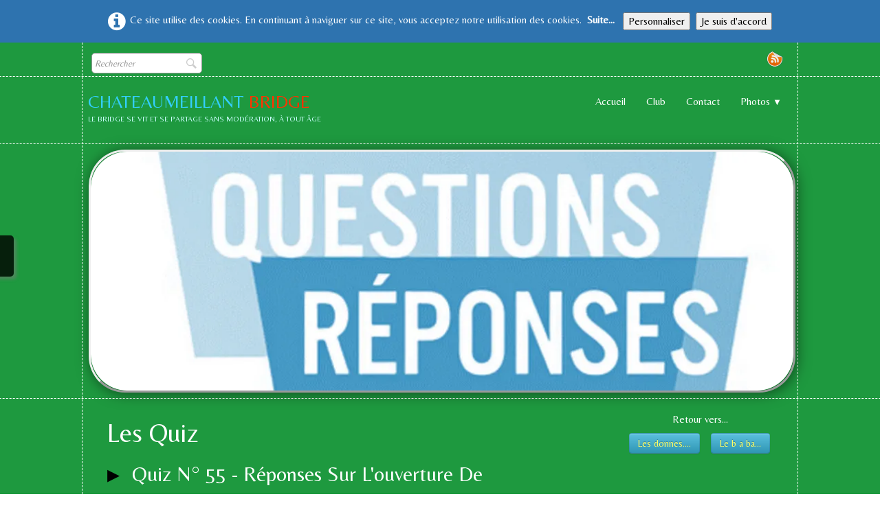

--- FILE ---
content_type: text/html
request_url: https://ctmbridge.club/quiz.html
body_size: 13176
content:
<!doctype html><html lang="fr"><head><meta charset="utf-8"><title>Le Quiz de la semaine</title><meta name="author" content="PB SID"><meta name="rating" content="General"><meta name="description" content="Le quiz de la semaine"><link rel="preload" href="_scripts/bootstrap/fonts/fontawesome-webfont.woff2?v=4.3.0" as="font" type="font/woff2" crossorigin><meta property="og:url" content="https://ctmbridge.club/quiz.html"><meta property="og:type" content="website"><meta property="og:site_name" content="CTMBRIDGE"><meta property="og:title" content="Le Quiz de la semaine"><meta property="og:description" content="Le quiz de la semaine"><meta property="og:image" content="https://ctmbridge.club/_media/img/thumb/favicon-bridge-144x144.png"><meta property="og:image:width" content="144"><meta property="og:image:height" content="144"><meta name="twitter:card" content="summary"><meta name="twitter:title" content="Le Quiz de la semaine"><meta name="twitter:description" content="Le quiz de la semaine"><meta name="twitter:image" content="https://ctmbridge.club/_media/img/thumb/favicon-bridge-144x144.png"><meta name="generator" content="Lauyan TOWeb 12.1.4.973"><meta name="googlebot" content="notranslate"><meta name="viewport" content="width=device-width, initial-scale=1.0"><link href="rss.xml" rel="alternate" type="application/rss+xml"><link href="_media/img/sq_icon/xfavicon-bridge-32x32.png.pagespeed.ic.lcE_R9UEqe.webp" rel="shortcut icon" type="image/png"><link href="_media/img/thumb/xfavicon-bridge-144x144.png.pagespeed.ic.Oa16mvxZeo.webp" rel="apple-touch-icon"><meta name="msapplication-TileColor" content="#5835b8"><meta name="msapplication-TileImage" content="_media/img/thumb/favicon-bridge-144x144.png"><meta name="theme-color" content="#FFFFFF"><meta name="msapplication-navbutton-color" content="#FFFFFF"><link href="_scripts/bootstrap/css/bootstrap.min.css" rel="stylesheet"><link href="https://fonts.googleapis.com/css?family=Belleza&display=swap" rel="stylesheet"><link href="_frame,_style.css+_scripts,_jquery,_ui,_jquery.ui.css.pagespeed.cc.slWiOpdVJ5.css" rel="stylesheet"/><link rel="stylesheet" media="screen" href="_scripts/colorbox/colorbox.css"><link rel="stylesheet" href="_scripts/bootstrap/css/font-awesome.min.css"><style>.raty-comp{padding:8px 0;font-size:10px;color:#fd9317}.tw-blogbar{display:flex;align-items:center}@media (max-width:767px){.tw-blogbar{flex-direction:column}}.alert a{color:#039}.ta-left{text-align:left}.ta-center{text-align:center}.ta-justify{text-align:justify}.ta-right{text-align:right}.float-l{float:left}.float-r{float:right}.flexobj{flex-grow:0;flex-shrink:0;margin-right:1em;margin-left:1em}.flexrow{display:flex!important;align-items:center}.flexrow-align-start{align-items:start}@media (max-width:767px){.flexrow{flex-direction:column}.flexrow-align-start{align-items:center}}.cookie-consent{width:100%;padding:16px 0;position:relative;z-index:9800;text-align:center}.ckc-bottom{position:fixed;bottom:0;left:0;right:0;height:auto}.cookie-consent,.cookie-consent button{font-size:100%}.cookie-consent a{font-weight:bold;text-decoration:none}.cookie-consent a:hover{text-decoration:underline}.cookie-consent .no-deco-hover a:hover{text-decoration:none}</style><link href="_frame/A.print.css.pagespeed.cf.tFSUHyddQp.css" rel="stylesheet" type="text/css" media="print"><script src="_scripts/cookie/gdpr-ckie.js.pagespeed.jm.tM9OjNqCef.js"></script><script>(function(i,s,o,g,r,a,m){i['GoogleAnalyticsObject']=r;i[r]=i[r]||function(){(i[r].q=i[r].q||[]).push(arguments)},i[r].l=1*new Date();a=s.createElement(o),m=s.getElementsByTagName(o)[0];a.async=1;a.src=g;m.parentNode.insertBefore(a,m)})(window,document,"script","https://www.google-analytics.com/analytics.js","ga");ga("create","UA-153183132-1","auto");ga("set","anonymizeIp",true);ga("send","pageview");</script><script async src="https://www.googletagmanager.com/gtag/js?id=G-295111226"></script><script>window.dataLayer=window.dataLayer||[];function gtag(){dataLayer.push(arguments);}gtag("js",new Date());gtag("config","G-295111226",{"anonymize_ip":true});if(!getCookieConsent("ga")){window["ga-disable-UA-153183132-1"]=true;gtag("consent","update",{"analytics_storage":"denied"});}else{gtag("consent","update",{"analytics_storage":"granted"});}</script></head><body><div id="site"><div id="page"><header><div id="toolbar2" class="navbar"><div class="navbar-inner"><div class="container-fluid"><ul id="toolbar2_l" class="nav"><li><form id="searchbox" class="navbar-search" action="_search.html"><input type="text" name="req" id="searchbox-req" class="search-query" placeholder="Rechercher"></form></li></ul><ul id="toolbar2_r" class="nav pull-right"><li><div id="sharebox"><a target="_blank" href="rss.xml" type="application/rss+xml" rel="noopener"><img style="width:24px;height:24px" src="[data-uri]" class="anim-bump-down" alt="rss"></a></div></li></ul></div></div></div><div id="toolbar1" class="navbar"><div class="navbar-inner"><div class="container-fluid"><ul id="toolbar1_l" class="nav"><li><a id="logo" href="index.html" aria-label="logo"><span id="logo-lt">CHATEAUMEILLANT</span><span id="logo-rt">     BRIDGE</span><br><span id="logo-sl" class="hidden-phone">Le bridge se vit et se partage sans modération, à tout âge</span></a></li></ul><button type="button" class="btn btn-navbar collapsed" aria-label="Menu" data-toggle="collapse" data-target=".nav-collapse"><span class="icon-bar"></span><span class="icon-bar"></span><span class="icon-bar"></span></button><div class="nav-collapse collapse"><ul id="toolbar1_r" class="nav pull-right"><li><ul id="mainmenu" class="nav"><li><a href="index.html">Accueil</a></li><li><a href="club.html">Club</a></li><li><a href="contact.html">Contact</a></li><ul class="nav"><li class="dropdown"><a href="#" class="dropdown-toggle" data-toggle="dropdown">Photos&nbsp;<small>&#9660;</small></a><ul class="dropdown-menu"><li><a href="anniversaires.html">Anniversaires</a></li></ul></li></ul></ul></li></ul></div></div></div></div><div id="main-carousel" class="carousel slide hidden-phone"><div class="carousel-inner fade-trans"><div class="active item"><picture><source type="image/webp" srcset="_frame/questions-reponses-3.webp"><source type="image/png" srcset="_frame/questions-reponses-3.png"><img src="_frame/questions-reponses-3.png" alt="Questions-reponses.png"></picture></div></div></div></header><div id="content" class="container-fluid"><div id="topic" class="row-fluid"><div id="topic-inner"><div id="top-content" class="span9"><h1>Les Quiz</h1><div class="twpara-row row-fluid"><div id="SCf2RxbJ" class="span12 tw-para "><h2 class="twtt">Quiz N° 55&nbsp;- réponses sur l'ouverture de 1P&nbsp;(nouveau)<a aria-hidden="true" class="anchor" href="#SCf2RxbJ" onclick="return copyLnk2Clpbrd('https://ctmbridge.club/quiz.html#SCf2RxbJ');"><svg class="anchor-icon" viewBox="0 0 16 16" version="1.1" width=".8em" height=".8em" aria-hidden="true"><title>Copier le lien dans le presse-papiers</title><path fill-rule="evenodd" d="M7.775 3.275a.75.75 0 001.06 1.06l1.25-1.25a2 2 0 112.83 2.83l-2.5 2.5a2 2 0 01-2.83 0 .75.75 0 00-1.06 1.06 3.5 3.5 0 004.95 0l2.5-2.5a3.5 3.5 0 00-4.95-4.95l-1.25 1.25zm-4.69 9.64a2 2 0 010-2.83l2.5-2.5a2 2 0 012.83 0 .75.75 0 001.06-1.06 3.5 3.5 0 00-4.95 0l-2.5 2.5a3.5 3.5 0 004.95 4.95l1.25-1.25a.75.75 0 00-1.06-1.06l-1.25 1.25a2 2 0 01-2.83 0z"></path></svg></a></h2><div class="pobj obj-before" style="text-align:center;"><a href="_media/img/xlarge/55-quiz-2025-7-1.jpg" rel="FM2x"><picture><source type="image/webp" srcset="_media/img/thumb/55-quiz-2025-7-1.webp 160w,_media/img/small/55-quiz-2025-7-1.webp 480w,_media/img/medium/55-quiz-2025-7-1.webp 768w,_media/img/large/55-quiz-2025-7-1.webp 1024w,_media/img/xlarge/55-quiz-2025-7-1.webp 1131w"><source type="image/jpeg" srcset="_media/img/thumb/55-quiz-2025-7-1.jpg 160w,_media/img/small/55-quiz-2025-7-1.jpg 480w,_media/img/medium/55-quiz-2025-7-1.jpg 768w,_media/img/large/55-quiz-2025-7-1.jpg 1024w,_media/img/xlarge/55-quiz-2025-7-1.jpg 1131w"><img src="_media/img/large/55-quiz-2025-7-1.jpg" style="max-width:100%;width:724px" alt="Quiz 48" title="Page 1/1" loading="lazy"></picture></a></div><div class="ptext"><div style="text-align: center;"><span style="font-size:16px;"></span><a href="_media/img/xlarge/53c-quiz-25-5-corrige-1.jpg" class="btn btn-primary" id="lnk1-8WlnhY0x"><i class="fa fa-mail-forward (alias)" style="margin-right:8px"></i>Voir les réponses...</a></div></div></div></div><div class="twpara-row row-fluid"><div id="8WlnhY0x" class="span12 tw-para "><h2 class="twtt">Quiz N° 54&nbsp;- réponses sur l'ouverture de 1T (nouveau)<a aria-hidden="true" class="anchor" href="#8WlnhY0x" onclick="return copyLnk2Clpbrd('https://ctmbridge.club/quiz.html#8WlnhY0x');"><svg class="anchor-icon" viewBox="0 0 16 16" version="1.1" width=".8em" height=".8em" aria-hidden="true"><title>Copier le lien dans le presse-papiers</title><path fill-rule="evenodd" d="M7.775 3.275a.75.75 0 001.06 1.06l1.25-1.25a2 2 0 112.83 2.83l-2.5 2.5a2 2 0 01-2.83 0 .75.75 0 00-1.06 1.06 3.5 3.5 0 004.95 0l2.5-2.5a3.5 3.5 0 00-4.95-4.95l-1.25 1.25zm-4.69 9.64a2 2 0 010-2.83l2.5-2.5a2 2 0 012.83 0 .75.75 0 001.06-1.06 3.5 3.5 0 00-4.95 0l-2.5 2.5a3.5 3.5 0 004.95 4.95l1.25-1.25a.75.75 0 00-1.06-1.06l-1.25 1.25a2 2 0 01-2.83 0z"></path></svg></a></h2><div class="pobj obj-before" style="text-align:center;"><a href="_media/img/xlarge/54-quiz-2025-6-1.jpg" rel="Jgyu"><picture><source type="image/webp" srcset="_media/img/thumb/54-quiz-2025-6-1.webp 160w,_media/img/small/54-quiz-2025-6-1.webp 480w,_media/img/medium/54-quiz-2025-6-1.webp 768w,_media/img/large/54-quiz-2025-6-1.webp 1024w,_media/img/xlarge/54-quiz-2025-6-1.webp 1131w"><source type="image/jpeg" srcset="_media/img/thumb/54-quiz-2025-6-1.jpg 160w,_media/img/small/54-quiz-2025-6-1.jpg 480w,_media/img/medium/54-quiz-2025-6-1.jpg 768w,_media/img/large/54-quiz-2025-6-1.jpg 1024w,_media/img/xlarge/54-quiz-2025-6-1.jpg 1131w"><img src="_media/img/large/54-quiz-2025-6-1.jpg" style="max-width:100%;width:724px" alt="Quiz 48" title="Page 1/1" loading="lazy"></picture></a></div><div class="ptext"><div style="text-align: center;"><span style="font-size:16px;"></span><a href="_media/img/xlarge/53c-quiz-25-5-corrige-1.jpg" class="btn btn-primary" id="lnk1-8WlnhY0x"><i class="fa fa-mail-forward (alias)" style="margin-right:8px"></i>Voir les réponses...</a></div></div></div></div><div class="twpara-row row-fluid"><div id="WUhCI6NO" class="span12 tw-para "><h2 class="twtt">Quiz N° 53&nbsp;- 4 cartes à coeur ou pas ? (nouveau)<a aria-hidden="true" class="anchor" href="#WUhCI6NO" onclick="return copyLnk2Clpbrd('https://ctmbridge.club/quiz.html#WUhCI6NO');"><svg class="anchor-icon" viewBox="0 0 16 16" version="1.1" width=".8em" height=".8em" aria-hidden="true"><title>Copier le lien dans le presse-papiers</title><path fill-rule="evenodd" d="M7.775 3.275a.75.75 0 001.06 1.06l1.25-1.25a2 2 0 112.83 2.83l-2.5 2.5a2 2 0 01-2.83 0 .75.75 0 00-1.06 1.06 3.5 3.5 0 004.95 0l2.5-2.5a3.5 3.5 0 00-4.95-4.95l-1.25 1.25zm-4.69 9.64a2 2 0 010-2.83l2.5-2.5a2 2 0 012.83 0 .75.75 0 001.06-1.06 3.5 3.5 0 00-4.95 0l-2.5 2.5a3.5 3.5 0 004.95 4.95l1.25-1.25a.75.75 0 00-1.06-1.06l-1.25 1.25a2 2 0 01-2.83 0z"></path></svg></a></h2><div class="pobj obj-before" style="text-align:center;"><ul class="mpv_pics"><li><a href="_media/img/xlarge/53-quiz-25-5-1.jpg" rel="xjUx"><picture><source type="image/webp" srcset="_media/img/thumb/53-quiz-25-5-1.webp 160w,_media/img/small/53-quiz-25-5-1.webp 480w,_media/img/medium/53-quiz-25-5-1.webp 768w,_media/img/large/53-quiz-25-5-1.webp 1024w,_media/img/xlarge/53-quiz-25-5-1.webp 1131w"><source type="image/jpeg" srcset="_media/img/thumb/53-quiz-25-5-1.jpg 160w,_media/img/small/53-quiz-25-5-1.jpg 480w,_media/img/medium/53-quiz-25-5-1.jpg 768w,_media/img/large/53-quiz-25-5-1.jpg 1024w,_media/img/xlarge/53-quiz-25-5-1.jpg 1131w"><img src="_media/img/large/53-quiz-25-5-1.jpg" style="max-width:100%;width:724px" alt="Quiz 48" title="Page 1/1" loading="lazy"></picture></a></li><li><a href="_media/img/xlarge/53-quiz-25-5-2.jpg" rel="YZKg"><picture><source type="image/webp" srcset="_media/img/thumb/53-quiz-25-5-2.webp 160w,_media/img/small/53-quiz-25-5-2.webp 480w,_media/img/medium/53-quiz-25-5-2.webp 768w,_media/img/large/53-quiz-25-5-2.webp 1024w,_media/img/xlarge/53-quiz-25-5-2.webp 1131w"><source type="image/jpeg" srcset="_media/img/thumb/53-quiz-25-5-2.jpg 160w,_media/img/small/53-quiz-25-5-2.jpg 480w,_media/img/medium/53-quiz-25-5-2.jpg 768w,_media/img/large/53-quiz-25-5-2.jpg 1024w,_media/img/xlarge/53-quiz-25-5-2.jpg 1131w"><img src="_media/img/large/53-quiz-25-5-2.jpg" style="max-width:100%;width:724px" alt="" loading="lazy"></picture></a></li></ul><ul class="mpv_thb"><li><img class="mpv_thbimg" onclick="mpv_showpic('WUhCI6NO', 0)" src="_media/img/sq_icon/53-quiz-25-5-1.jpg" alt=""/></li><li><img class="mpv_thbimg" onclick="mpv_showpic('WUhCI6NO', 1)" src="_media/img/sq_icon/53-quiz-25-5-2.jpg" alt=""/></li></ul></div><div class="ptext"><div style="text-align: center;"><span style="font-size:16px;"></span><a class="btn btn-primary" href="_media/img/xlarge/53c-quiz-25-5-corrige-1.jpg" id="lnkbe62b87c"><i class="fa fa-mail-forward (alias)" style="margin-right:8px"></i>Voir les réponses...</a></div></div></div></div><div class="twpara-row row-fluid"><div id="UI9V62rZ" class="span12 tw-para "><h2 class="twtt">Quiz N° 52&nbsp;- Blackwood d'exclusion (nouveau)<a aria-hidden="true" class="anchor" href="#UI9V62rZ" onclick="return copyLnk2Clpbrd('https://ctmbridge.club/quiz.html#UI9V62rZ');"><svg class="anchor-icon" viewBox="0 0 16 16" version="1.1" width=".8em" height=".8em" aria-hidden="true"><title>Copier le lien dans le presse-papiers</title><path fill-rule="evenodd" d="M7.775 3.275a.75.75 0 001.06 1.06l1.25-1.25a2 2 0 112.83 2.83l-2.5 2.5a2 2 0 01-2.83 0 .75.75 0 00-1.06 1.06 3.5 3.5 0 004.95 0l2.5-2.5a3.5 3.5 0 00-4.95-4.95l-1.25 1.25zm-4.69 9.64a2 2 0 010-2.83l2.5-2.5a2 2 0 012.83 0 .75.75 0 001.06-1.06 3.5 3.5 0 00-4.95 0l-2.5 2.5a3.5 3.5 0 004.95 4.95l1.25-1.25a.75.75 0 00-1.06-1.06l-1.25 1.25a2 2 0 01-2.83 0z"></path></svg></a></h2><div class="pobj obj-before" style="text-align:center;"><a href="_media/img/xlarge/52-quiz-25-4-1.jpg" rel="00HK"><picture><source type="image/webp" srcset="_media/img/thumb/52-quiz-25-4-1.webp 160w,_media/img/small/52-quiz-25-4-1.webp 480w,_media/img/medium/52-quiz-25-4-1.webp 768w,_media/img/large/52-quiz-25-4-1.webp 1024w,_media/img/xlarge/52-quiz-25-4-1.webp 1131w"><source type="image/jpeg" srcset="_media/img/thumb/52-quiz-25-4-1.jpg 160w,_media/img/small/52-quiz-25-4-1.jpg 480w,_media/img/medium/52-quiz-25-4-1.jpg 768w,_media/img/large/52-quiz-25-4-1.jpg 1024w,_media/img/xlarge/52-quiz-25-4-1.jpg 1131w"><img src="_media/img/large/52-quiz-25-4-1.jpg" style="max-width:100%;width:724px" alt="Quiz 48" title="Page 1/1" loading="lazy"></picture></a></div><div class="ptext"><div style="text-align: center;"><span style="font-size:16px;"></span><a href="_media/img/xlarge/48c-quiz-2025-2-corrige.jpg" class="btn btn-primary" id="lnkc1c603d4"><i class="fa fa-mail-forward (alias)" style="margin-right:8px"></i>Voir les réponses...</a><span style="font-size:16px;"></span></div></div></div></div><div class="twpara-row row-fluid"><div id="2bRFERFs" class="span12 tw-para "><h2 class="twtt">Quiz N° 51 - 1ère enchère du répondant&nbsp;(nouveau)<a aria-hidden="true" class="anchor" href="#2bRFERFs" onclick="return copyLnk2Clpbrd('https://ctmbridge.club/quiz.html#2bRFERFs');"><svg class="anchor-icon" viewBox="0 0 16 16" version="1.1" width=".8em" height=".8em" aria-hidden="true"><title>Copier le lien dans le presse-papiers</title><path fill-rule="evenodd" d="M7.775 3.275a.75.75 0 001.06 1.06l1.25-1.25a2 2 0 112.83 2.83l-2.5 2.5a2 2 0 01-2.83 0 .75.75 0 00-1.06 1.06 3.5 3.5 0 004.95 0l2.5-2.5a3.5 3.5 0 00-4.95-4.95l-1.25 1.25zm-4.69 9.64a2 2 0 010-2.83l2.5-2.5a2 2 0 012.83 0 .75.75 0 001.06-1.06 3.5 3.5 0 00-4.95 0l-2.5 2.5a3.5 3.5 0 004.95 4.95l1.25-1.25a.75.75 0 00-1.06-1.06l-1.25 1.25a2 2 0 01-2.83 0z"></path></svg></a></h2><div class="pobj obj-before" style="text-align:center;"><a href="_media/img/xlarge/51-quiz-25-3.jpg" rel="eZW4"><picture><source type="image/webp" srcset="_media/img/thumb/51-quiz-25-3.webp 160w,_media/img/small/51-quiz-25-3.webp 480w,_media/img/medium/51-quiz-25-3.webp 768w,_media/img/large/51-quiz-25-3.webp 1024w,_media/img/xlarge/51-quiz-25-3.webp 1131w"><source type="image/jpeg" srcset="_media/img/thumb/51-quiz-25-3.jpg 160w,_media/img/small/51-quiz-25-3.jpg 480w,_media/img/medium/51-quiz-25-3.jpg 768w,_media/img/large/51-quiz-25-3.jpg 1024w,_media/img/xlarge/51-quiz-25-3.jpg 1131w"><img src="_media/img/large/51-quiz-25-3.jpg" style="max-width:100%;width:724px" alt="Quiz 48" title="Page 1/1" loading="lazy"></picture></a></div><div class="ptext"><div style="text-align: center;"><span style="font-size:16px;"></span><a href="_media/img/xlarge/48c-quiz-2025-2-corrige.jpg" class="btn btn-primary" id="lnkc1c603d4"><i class="fa fa-mail-forward (alias)" style="margin-right:8px"></i>Voir les réponses...</a><span style="font-size:16px;"></span></div></div></div></div><div class="twpara-row row-fluid"><div id="CVvgNOp2" class="span12 tw-para "><h2 class="twtt">Quiz N° 50&nbsp; (nouveau)<a aria-hidden="true" class="anchor" href="#CVvgNOp2" onclick="return copyLnk2Clpbrd('https://ctmbridge.club/quiz.html#CVvgNOp2');"><svg class="anchor-icon" viewBox="0 0 16 16" version="1.1" width=".8em" height=".8em" aria-hidden="true"><title>Copier le lien dans le presse-papiers</title><path fill-rule="evenodd" d="M7.775 3.275a.75.75 0 001.06 1.06l1.25-1.25a2 2 0 112.83 2.83l-2.5 2.5a2 2 0 01-2.83 0 .75.75 0 00-1.06 1.06 3.5 3.5 0 004.95 0l2.5-2.5a3.5 3.5 0 00-4.95-4.95l-1.25 1.25zm-4.69 9.64a2 2 0 010-2.83l2.5-2.5a2 2 0 012.83 0 .75.75 0 001.06-1.06 3.5 3.5 0 00-4.95 0l-2.5 2.5a3.5 3.5 0 004.95 4.95l1.25-1.25a.75.75 0 00-1.06-1.06l-1.25 1.25a2 2 0 01-2.83 0z"></path></svg></a></h2><div class="pobj obj-before" style="text-align:center;"><a href="_media/img/xlarge/49-quiz-2025-1.jpg" rel="NATP"><picture><source type="image/webp" srcset="_media/img/thumb/49-quiz-2025-1.webp 160w,_media/img/small/49-quiz-2025-1.webp 480w,_media/img/medium/49-quiz-2025-1.webp 768w,_media/img/large/49-quiz-2025-1.webp 1024w,_media/img/xlarge/49-quiz-2025-1.webp 1131w"><source type="image/jpeg" srcset="_media/img/thumb/49-quiz-2025-1.jpg 160w,_media/img/small/49-quiz-2025-1.jpg 480w,_media/img/medium/49-quiz-2025-1.jpg 768w,_media/img/large/49-quiz-2025-1.jpg 1024w,_media/img/xlarge/49-quiz-2025-1.jpg 1131w"><img src="_media/img/large/49-quiz-2025-1.jpg" style="max-width:100%;width:724px" alt="Quiz 48" title="Page 1/1" loading="lazy"></picture></a></div><div class="ptext"><div style="text-align: center;"><span style="font-size:16px;"></span><a href="_media/img/xlarge/48c-quiz-2025-2-corrige.jpg" class="btn btn-primary" id="lnkc1c603d4"><i class="fa fa-mail-forward (alias)" style="margin-right:8px"></i>Voir les réponses...</a><span style="font-size:16px;"></span></div></div></div></div><div class="twpara-row row-fluid"><div id="nTxneWKG" class="span12 tw-para "><h2 class="twtt">Quiz N° 48 les réveils (nouveau)<a aria-hidden="true" class="anchor" href="#nTxneWKG" onclick="return copyLnk2Clpbrd('https://ctmbridge.club/quiz.html#nTxneWKG');"><svg class="anchor-icon" viewBox="0 0 16 16" version="1.1" width=".8em" height=".8em" aria-hidden="true"><title>Copier le lien dans le presse-papiers</title><path fill-rule="evenodd" d="M7.775 3.275a.75.75 0 001.06 1.06l1.25-1.25a2 2 0 112.83 2.83l-2.5 2.5a2 2 0 01-2.83 0 .75.75 0 00-1.06 1.06 3.5 3.5 0 004.95 0l2.5-2.5a3.5 3.5 0 00-4.95-4.95l-1.25 1.25zm-4.69 9.64a2 2 0 010-2.83l2.5-2.5a2 2 0 012.83 0 .75.75 0 001.06-1.06 3.5 3.5 0 00-4.95 0l-2.5 2.5a3.5 3.5 0 004.95 4.95l1.25-1.25a.75.75 0 00-1.06-1.06l-1.25 1.25a2 2 0 01-2.83 0z"></path></svg></a></h2><div class="pobj obj-before" style="text-align:center;"><a href="_media/img/large/quiz-48-reveils.jpg" rel="GqqQ"><picture><source type="image/webp" srcset="_media/img/thumb/quiz-48-reveils.webp 160w,_media/img/small/quiz-48-reveils.webp 480w,_media/img/medium/quiz-48-reveils.webp 768w,_media/img/large/quiz-48-reveils.webp 724w"><source type="image/jpeg" srcset="_media/img/thumb/quiz-48-reveils.jpg 160w,_media/img/small/quiz-48-reveils.jpg 480w,_media/img/medium/quiz-48-reveils.jpg 768w,_media/img/large/quiz-48-reveils.jpg 724w"><img src="_media/img/large/quiz-48-reveils.jpg" style="max-width:100%;width:724px" alt="Quiz 48" title="Page 1/1" loading="lazy"></picture></a></div><div class="ptext"><div style="text-align: center;"><span style="font-size:16px;"></span><a class="btn btn-primary" href="_media/img/xlarge/48c-quiz-2025-2-corrige.jpg" id="lnkc1c603d4"><i class="fa fa-mail-forward (alias)" style="margin-right:8px"></i>Voir les réponses...</a></div></div></div></div><div class="twpara-row row-fluid"><div id="QxnSfJPy" class="span12 tw-para "><h2 class="twtt">Quiz N° 47<a aria-hidden="true" class="anchor" href="#QxnSfJPy" onclick="return copyLnk2Clpbrd('https://ctmbridge.club/quiz.html#QxnSfJPy');"><svg class="anchor-icon" viewBox="0 0 16 16" version="1.1" width=".8em" height=".8em" aria-hidden="true"><title>Copier le lien dans le presse-papiers</title><path fill-rule="evenodd" d="M7.775 3.275a.75.75 0 001.06 1.06l1.25-1.25a2 2 0 112.83 2.83l-2.5 2.5a2 2 0 01-2.83 0 .75.75 0 00-1.06 1.06 3.5 3.5 0 004.95 0l2.5-2.5a3.5 3.5 0 00-4.95-4.95l-1.25 1.25zm-4.69 9.64a2 2 0 010-2.83l2.5-2.5a2 2 0 012.83 0 .75.75 0 001.06-1.06 3.5 3.5 0 00-4.95 0l-2.5 2.5a3.5 3.5 0 004.95 4.95l1.25-1.25a.75.75 0 00-1.06-1.06l-1.25 1.25a2 2 0 01-2.83 0z"></path></svg></a></h2><div class="pobj obj-before" style="text-align:center;"><a href="_media/img/large/quiz-47-17.jpg" rel="JJkM"><picture><source type="image/webp" srcset="_media/img/thumb/quiz-47-17.webp 160w,_media/img/small/quiz-47-17.webp 480w,_media/img/medium/quiz-47-17.webp 768w,_media/img/large/quiz-47-17.webp 745w"><source type="image/jpeg" srcset="_media/img/thumb/quiz-47-17.jpg 160w,_media/img/small/quiz-47-17.jpg 480w,_media/img/medium/quiz-47-17.jpg 768w,_media/img/large/quiz-47-17.jpg 745w"><img src="_media/img/large/quiz-47-17.jpg" style="max-width:100%;width:745px" alt="Quiz 47" title="Page 1/1" loading="lazy"></picture></a></div><div class="ptext"><div style="text-align: center;"><span style="font-size:16px;"><a class="btn btn-primary" href="reponse.html"><i class="fa fa-mail-forward (alias)" style="margin-right:8px"></i>Voir les réponses...</a></span></div></div></div></div><div class="twpara-row row-fluid"><div id="slWEk7Ww" class="span12 tw-para "><h2 class="twtt">Quiz N° 46<a aria-hidden="true" class="anchor" href="#slWEk7Ww" onclick="return copyLnk2Clpbrd('https://ctmbridge.club/quiz.html#slWEk7Ww');"><svg class="anchor-icon" viewBox="0 0 16 16" version="1.1" width=".8em" height=".8em" aria-hidden="true"><title>Copier le lien dans le presse-papiers</title><path fill-rule="evenodd" d="M7.775 3.275a.75.75 0 001.06 1.06l1.25-1.25a2 2 0 112.83 2.83l-2.5 2.5a2 2 0 01-2.83 0 .75.75 0 00-1.06 1.06 3.5 3.5 0 004.95 0l2.5-2.5a3.5 3.5 0 00-4.95-4.95l-1.25 1.25zm-4.69 9.64a2 2 0 010-2.83l2.5-2.5a2 2 0 012.83 0 .75.75 0 001.06-1.06 3.5 3.5 0 00-4.95 0l-2.5 2.5a3.5 3.5 0 004.95 4.95l1.25-1.25a.75.75 0 00-1.06-1.06l-1.25 1.25a2 2 0 01-2.83 0z"></path></svg></a></h2><div class="pobj obj-before" style="text-align:center;"><a href="_media/img/xlarge/quiz-n-46-16.jpg" rel="gyw4"><picture><source type="image/webp" srcset="_media/img/thumb/quiz-n-46-16.webp 160w,_media/img/small/quiz-n-46-16.webp 480w,_media/img/medium/quiz-n-46-16.webp 768w,_media/img/large/quiz-n-46-16.webp 1024w,_media/img/xlarge/quiz-n-46-16.webp 794w"><source type="image/jpeg" srcset="_media/img/thumb/quiz-n-46-16.jpg 160w,_media/img/small/quiz-n-46-16.jpg 480w,_media/img/medium/quiz-n-46-16.jpg 768w,_media/img/large/quiz-n-46-16.jpg 1024w,_media/img/xlarge/quiz-n-46-16.jpg 794w"><img src="_media/img/large/quiz-n-46-16.jpg" style="max-width:100%;width:724px" alt="Quiz 47" title="Page 1/1" loading="lazy"></picture></a></div><div class="ptext"><div style="text-align: center;"><span style="font-size:16px;"><a class="btn btn-primary" href="reponse.html"><i class="fa fa-mail-forward (alias)" style="margin-right:8px"></i>Voir les réponses...</a></span></div></div></div></div><div class="twpara-row row-fluid"><div id="QHkVBbFC" class="span12 tw-para "><h2 class="twtt">Quiz N° 45<a aria-hidden="true" class="anchor" href="#QHkVBbFC" onclick="return copyLnk2Clpbrd('https://ctmbridge.club/quiz.html#QHkVBbFC');"><svg class="anchor-icon" viewBox="0 0 16 16" version="1.1" width=".8em" height=".8em" aria-hidden="true"><title>Copier le lien dans le presse-papiers</title><path fill-rule="evenodd" d="M7.775 3.275a.75.75 0 001.06 1.06l1.25-1.25a2 2 0 112.83 2.83l-2.5 2.5a2 2 0 01-2.83 0 .75.75 0 00-1.06 1.06 3.5 3.5 0 004.95 0l2.5-2.5a3.5 3.5 0 00-4.95-4.95l-1.25 1.25zm-4.69 9.64a2 2 0 010-2.83l2.5-2.5a2 2 0 012.83 0 .75.75 0 001.06-1.06 3.5 3.5 0 00-4.95 0l-2.5 2.5a3.5 3.5 0 004.95 4.95l1.25-1.25a.75.75 0 00-1.06-1.06l-1.25 1.25a2 2 0 01-2.83 0z"></path></svg></a></h2><div class="pobj obj-before" style="text-align:center;"><a href="_media/img/xlarge/quiz-n-45-15.jpg" rel="xujt"><picture><source type="image/webp" srcset="_media/img/thumb/quiz-n-45-15.webp 160w,_media/img/small/quiz-n-45-15.webp 480w,_media/img/medium/quiz-n-45-15.webp 768w,_media/img/large/quiz-n-45-15.webp 1024w,_media/img/xlarge/quiz-n-45-15.webp 794w"><source type="image/jpeg" srcset="_media/img/thumb/quiz-n-45-15.jpg 160w,_media/img/small/quiz-n-45-15.jpg 480w,_media/img/medium/quiz-n-45-15.jpg 768w,_media/img/large/quiz-n-45-15.jpg 1024w,_media/img/xlarge/quiz-n-45-15.jpg 794w"><img src="_media/img/large/quiz-n-45-15.jpg" style="max-width:100%;width:724px" alt="Quiz 46" title="Page 1/1" loading="lazy"></picture></a></div><div class="ptext"><div style="text-align: center;"><span style="font-size:16px;"><a class="btn btn-primary" href="reponse.html"><i class="fa fa-mail-forward (alias)" style="margin-right:8px"></i>Voir les réponses...</a></span></div></div></div></div><div class="twpara-row row-fluid"><div id="JHZvfukd" class="span12 tw-para "><h2 class="twtt">Quiz N° 44<a aria-hidden="true" class="anchor" href="#JHZvfukd" onclick="return copyLnk2Clpbrd('https://ctmbridge.club/quiz.html#JHZvfukd');"><svg class="anchor-icon" viewBox="0 0 16 16" version="1.1" width=".8em" height=".8em" aria-hidden="true"><title>Copier le lien dans le presse-papiers</title><path fill-rule="evenodd" d="M7.775 3.275a.75.75 0 001.06 1.06l1.25-1.25a2 2 0 112.83 2.83l-2.5 2.5a2 2 0 01-2.83 0 .75.75 0 00-1.06 1.06 3.5 3.5 0 004.95 0l2.5-2.5a3.5 3.5 0 00-4.95-4.95l-1.25 1.25zm-4.69 9.64a2 2 0 010-2.83l2.5-2.5a2 2 0 012.83 0 .75.75 0 001.06-1.06 3.5 3.5 0 00-4.95 0l-2.5 2.5a3.5 3.5 0 004.95 4.95l1.25-1.25a.75.75 0 00-1.06-1.06l-1.25 1.25a2 2 0 01-2.83 0z"></path></svg></a></h2><div class="pobj obj-before" style="text-align:center;"><a href="_media/img/xlarge/quiz-n-44-14.jpg" rel="rb3L"><picture><source type="image/webp" srcset="_media/img/thumb/quiz-n-44-14.webp 160w,_media/img/small/quiz-n-44-14.webp 480w,_media/img/medium/quiz-n-44-14.webp 768w,_media/img/large/quiz-n-44-14.webp 1024w,_media/img/xlarge/quiz-n-44-14.webp 794w"><source type="image/jpeg" srcset="_media/img/thumb/quiz-n-44-14.jpg 160w,_media/img/small/quiz-n-44-14.jpg 480w,_media/img/medium/quiz-n-44-14.jpg 768w,_media/img/large/quiz-n-44-14.jpg 1024w,_media/img/xlarge/quiz-n-44-14.jpg 794w"><img src="_media/img/large/quiz-n-44-14.jpg" style="max-width:100%;width:724px" alt="Quiz 45" title="Page 1/1" loading="lazy"></picture></a></div><div class="ptext"><div style="text-align: center;"><span style="font-size:16px;"><a class="btn btn-primary" href="reponse.html"><i class="fa fa-mail-forward (alias)" style="margin-right:8px"></i>Voir les réponses...</a></span></div></div></div></div><div class="twpara-row row-fluid"><div id="1wfK4OlX" class="span12 tw-para "><h2 class="twtt">Quiz N° 43<a aria-hidden="true" class="anchor" href="#1wfK4OlX" onclick="return copyLnk2Clpbrd('https://ctmbridge.club/quiz.html#1wfK4OlX');"><svg class="anchor-icon" viewBox="0 0 16 16" version="1.1" width=".8em" height=".8em" aria-hidden="true"><title>Copier le lien dans le presse-papiers</title><path fill-rule="evenodd" d="M7.775 3.275a.75.75 0 001.06 1.06l1.25-1.25a2 2 0 112.83 2.83l-2.5 2.5a2 2 0 01-2.83 0 .75.75 0 00-1.06 1.06 3.5 3.5 0 004.95 0l2.5-2.5a3.5 3.5 0 00-4.95-4.95l-1.25 1.25zm-4.69 9.64a2 2 0 010-2.83l2.5-2.5a2 2 0 012.83 0 .75.75 0 001.06-1.06 3.5 3.5 0 00-4.95 0l-2.5 2.5a3.5 3.5 0 004.95 4.95l1.25-1.25a.75.75 0 00-1.06-1.06l-1.25 1.25a2 2 0 01-2.83 0z"></path></svg></a></h2><div class="pobj obj-before" style="text-align:center;"><a href="_media/img/xlarge/quiz-n-43-13.jpg" rel="FWB1"><picture><source type="image/webp" srcset="_media/img/thumb/quiz-n-43-13.webp 160w,_media/img/small/quiz-n-43-13.webp 480w,_media/img/medium/quiz-n-43-13.webp 768w,_media/img/large/quiz-n-43-13.webp 1024w,_media/img/xlarge/quiz-n-43-13.webp 794w"><source type="image/jpeg" srcset="_media/img/thumb/quiz-n-43-13.jpg 160w,_media/img/small/quiz-n-43-13.jpg 480w,_media/img/medium/quiz-n-43-13.jpg 768w,_media/img/large/quiz-n-43-13.jpg 1024w,_media/img/xlarge/quiz-n-43-13.jpg 794w"><img src="_media/img/large/quiz-n-43-13.jpg" style="max-width:100%;width:724px" alt="Quiz 44" title="Page 1/1" loading="lazy"></picture></a></div><div class="ptext"><div style="text-align: center;"><span style="font-size:16px;"><a class="btn btn-primary" href="reponse.html"><i class="fa fa-mail-forward (alias)" style="margin-right:8px"></i>Voir les réponses...</a></span></div></div></div></div><div class="twpara-row row-fluid"><div id="iJEm8wnb" class="span12 tw-para "><h2 class="twtt">Quiz N° 42<a aria-hidden="true" class="anchor" href="#iJEm8wnb" onclick="return copyLnk2Clpbrd('https://ctmbridge.club/quiz.html#iJEm8wnb');"><svg class="anchor-icon" viewBox="0 0 16 16" version="1.1" width=".8em" height=".8em" aria-hidden="true"><title>Copier le lien dans le presse-papiers</title><path fill-rule="evenodd" d="M7.775 3.275a.75.75 0 001.06 1.06l1.25-1.25a2 2 0 112.83 2.83l-2.5 2.5a2 2 0 01-2.83 0 .75.75 0 00-1.06 1.06 3.5 3.5 0 004.95 0l2.5-2.5a3.5 3.5 0 00-4.95-4.95l-1.25 1.25zm-4.69 9.64a2 2 0 010-2.83l2.5-2.5a2 2 0 012.83 0 .75.75 0 001.06-1.06 3.5 3.5 0 00-4.95 0l-2.5 2.5a3.5 3.5 0 004.95 4.95l1.25-1.25a.75.75 0 00-1.06-1.06l-1.25 1.25a2 2 0 01-2.83 0z"></path></svg></a></h2><div class="pobj obj-before" style="text-align:center;"><a href="_media/img/large/quiz-42-12.jpg" rel="GhJZ"><picture><source type="image/webp" srcset="_media/img/thumb/quiz-42-12.webp 160w,_media/img/small/quiz-42-12.webp 480w,_media/img/medium/quiz-42-12.webp 768w,_media/img/large/quiz-42-12.webp 837w"><source type="image/jpeg" srcset="_media/img/thumb/quiz-42-12.jpg 160w,_media/img/small/quiz-42-12.jpg 480w,_media/img/medium/quiz-42-12.jpg 768w,_media/img/large/quiz-42-12.jpg 837w"><img src="_media/img/large/quiz-42-12.jpg" style="max-width:100%;width:837px" alt="Quiz 43" title="Page 1/1" loading="lazy"></picture></a></div><div class="ptext"><div style="text-align: center;"><span style="font-size:16px;"><a class="btn btn-primary" href="reponse.html"><i class="fa fa-mail-forward (alias)" style="margin-right:8px"></i>Voir les réponses...</a></span></div></div></div></div><div class="twpara-row row-fluid"><div id="7SoWcxFX" class="span12 tw-para "><h2 class="twtt">Quiz N° 41<a aria-hidden="true" class="anchor" href="#7SoWcxFX" onclick="return copyLnk2Clpbrd('https://ctmbridge.club/quiz.html#7SoWcxFX');"><svg class="anchor-icon" viewBox="0 0 16 16" version="1.1" width=".8em" height=".8em" aria-hidden="true"><title>Copier le lien dans le presse-papiers</title><path fill-rule="evenodd" d="M7.775 3.275a.75.75 0 001.06 1.06l1.25-1.25a2 2 0 112.83 2.83l-2.5 2.5a2 2 0 01-2.83 0 .75.75 0 00-1.06 1.06 3.5 3.5 0 004.95 0l2.5-2.5a3.5 3.5 0 00-4.95-4.95l-1.25 1.25zm-4.69 9.64a2 2 0 010-2.83l2.5-2.5a2 2 0 012.83 0 .75.75 0 001.06-1.06 3.5 3.5 0 00-4.95 0l-2.5 2.5a3.5 3.5 0 004.95 4.95l1.25-1.25a.75.75 0 00-1.06-1.06l-1.25 1.25a2 2 0 01-2.83 0z"></path></svg></a></h2><div class="pobj obj-before" style="text-align:center;"><a href="_media/img/large/quiz-n-41.jpg" rel="x0Yd"><picture><source type="image/webp" srcset="_media/img/thumb/quiz-n-41.webp 160w,_media/img/small/quiz-n-41.webp 480w,_media/img/medium/quiz-n-41.webp 768w,_media/img/large/quiz-n-41.webp 750w"><source type="image/jpeg" srcset="_media/img/thumb/quiz-n-41.jpg 160w,_media/img/small/quiz-n-41.jpg 480w,_media/img/medium/quiz-n-41.jpg 768w,_media/img/large/quiz-n-41.jpg 750w"><img src="_media/img/large/quiz-n-41.jpg" style="max-width:100%;width:750px" alt="Quiz 42" title="Page 1/1" loading="lazy"></picture></a></div><div class="ptext"><div style="text-align: center;"><span style="font-size:16px;"><a class="btn btn-primary" href="reponse.html"><i class="fa fa-mail-forward (alias)" style="margin-right:8px"></i>Voir les réponses...</a></span></div></div></div></div><div class="twpara-row row-fluid"><div id="I2e589MM" class="span12 tw-para "><h2 class="twtt">Quiz N° 40<a aria-hidden="true" class="anchor" href="#I2e589MM" onclick="return copyLnk2Clpbrd('https://ctmbridge.club/quiz.html#I2e589MM');"><svg class="anchor-icon" viewBox="0 0 16 16" version="1.1" width=".8em" height=".8em" aria-hidden="true"><title>Copier le lien dans le presse-papiers</title><path fill-rule="evenodd" d="M7.775 3.275a.75.75 0 001.06 1.06l1.25-1.25a2 2 0 112.83 2.83l-2.5 2.5a2 2 0 01-2.83 0 .75.75 0 00-1.06 1.06 3.5 3.5 0 004.95 0l2.5-2.5a3.5 3.5 0 00-4.95-4.95l-1.25 1.25zm-4.69 9.64a2 2 0 010-2.83l2.5-2.5a2 2 0 012.83 0 .75.75 0 001.06-1.06 3.5 3.5 0 00-4.95 0l-2.5 2.5a3.5 3.5 0 004.95 4.95l1.25-1.25a.75.75 0 00-1.06-1.06l-1.25 1.25a2 2 0 01-2.83 0z"></path></svg></a></h2><div class="pobj obj-before" style="text-align:center;"><a href="_media/img/large/quiz-n-40-2.jpg" rel="wjuP"><picture><source type="image/webp" srcset="_media/img/thumb/quiz-n-40-2.webp 160w,_media/img/small/quiz-n-40-2.webp 480w,_media/img/medium/quiz-n-40-2.webp 768w,_media/img/large/quiz-n-40-2.webp 761w"><source type="image/jpeg" srcset="_media/img/thumb/quiz-n-40-2.jpg 160w,_media/img/small/quiz-n-40-2.jpg 480w,_media/img/medium/quiz-n-40-2.jpg 768w,_media/img/large/quiz-n-40-2.jpg 761w"><img src="_media/img/large/quiz-n-40-2.jpg" style="max-width:100%;width:761px" alt="Quiz 41" title="Page 1/1" loading="lazy"></picture></a></div><div class="ptext"><div style="text-align: center;"><span style="font-size:16px;"><a class="btn btn-primary" href="reponse.html"><i class="fa fa-mail-forward (alias)" style="margin-right:8px"></i>Voir les réponses...</a></span></div></div></div></div><div class="twpara-row row-fluid"><div id="LxKfXoc1" class="span12 tw-para "><h2 class="twtt">Quiz N° 39<a aria-hidden="true" class="anchor" href="#LxKfXoc1" onclick="return copyLnk2Clpbrd('https://ctmbridge.club/quiz.html#LxKfXoc1');"><svg class="anchor-icon" viewBox="0 0 16 16" version="1.1" width=".8em" height=".8em" aria-hidden="true"><title>Copier le lien dans le presse-papiers</title><path fill-rule="evenodd" d="M7.775 3.275a.75.75 0 001.06 1.06l1.25-1.25a2 2 0 112.83 2.83l-2.5 2.5a2 2 0 01-2.83 0 .75.75 0 00-1.06 1.06 3.5 3.5 0 004.95 0l2.5-2.5a3.5 3.5 0 00-4.95-4.95l-1.25 1.25zm-4.69 9.64a2 2 0 010-2.83l2.5-2.5a2 2 0 012.83 0 .75.75 0 001.06-1.06 3.5 3.5 0 00-4.95 0l-2.5 2.5a3.5 3.5 0 004.95 4.95l1.25-1.25a.75.75 0 00-1.06-1.06l-1.25 1.25a2 2 0 01-2.83 0z"></path></svg></a></h2><div class="pobj obj-before" style="text-align:center;"><picture><source type="image/webp" srcset="_media/img/thumb/quiz-n-39.webp 160w,_media/img/small/quiz-n-39.webp 480w,_media/img/medium/quiz-n-39.webp 768w,_media/img/large/quiz-n-39.webp 744w"><source type="image/jpeg" srcset="_media/img/thumb/quiz-n-39.jpg 160w,_media/img/small/quiz-n-39.jpg 480w,_media/img/medium/quiz-n-39.jpg 768w,_media/img/large/quiz-n-39.jpg 744w"><img src="_media/img/large/quiz-n-39.jpg" style="max-width:100%;width:744px;" alt="Quiz 40" title="Page 1/1" loading="lazy"></picture></div><div class="ptext"><div style="text-align: center;"><span style="font-size:16px;"><a class="btn btn-primary" href="reponse.html"><i class="fa fa-mail-forward (alias)" style="margin-right:8px"></i>Voir les réponses...</a></span></div></div></div></div><div class="twpara-row row-fluid"><div id="yxABtUgI" class="span12 tw-para "><h2 class="twtt">Quiz N° 38<a aria-hidden="true" class="anchor" href="#yxABtUgI" onclick="return copyLnk2Clpbrd('https://ctmbridge.club/quiz.html#yxABtUgI');"><svg class="anchor-icon" viewBox="0 0 16 16" version="1.1" width=".8em" height=".8em" aria-hidden="true"><title>Copier le lien dans le presse-papiers</title><path fill-rule="evenodd" d="M7.775 3.275a.75.75 0 001.06 1.06l1.25-1.25a2 2 0 112.83 2.83l-2.5 2.5a2 2 0 01-2.83 0 .75.75 0 00-1.06 1.06 3.5 3.5 0 004.95 0l2.5-2.5a3.5 3.5 0 00-4.95-4.95l-1.25 1.25zm-4.69 9.64a2 2 0 010-2.83l2.5-2.5a2 2 0 012.83 0 .75.75 0 001.06-1.06 3.5 3.5 0 00-4.95 0l-2.5 2.5a3.5 3.5 0 004.95 4.95l1.25-1.25a.75.75 0 00-1.06-1.06l-1.25 1.25a2 2 0 01-2.83 0z"></path></svg></a></h2><div class="pobj obj-before" style="text-align:center;"><picture><source type="image/webp" srcset="_media/img/thumb/quiz-n-38.webp 160w,_media/img/small/quiz-n-38.webp 480w,_media/img/medium/quiz-n-38.webp 714w"><source type="image/jpeg" srcset="_media/img/thumb/quiz-n-38.jpg 160w,_media/img/small/quiz-n-38.jpg 480w,_media/img/medium/quiz-n-38.jpg 714w"><img src="_media/img/medium/quiz-n-38.jpg" style="max-width:100%;width:714px;" alt="Quiz 39" title="Page 1/1" loading="lazy"></picture></div><div class="ptext"><div style="text-align: center;"><span style="font-size:16px;"><a class="btn btn-primary" href="reponse.html"><i class="fa fa-mail-forward (alias)" style="margin-right:8px"></i>Voir les réponses...</a></span></div></div></div></div><div class="twpara-row row-fluid"><div id="o4cPXSXl" class="span12 tw-para "><h2 class="twtt">Quiz N° 37<a aria-hidden="true" class="anchor" href="#o4cPXSXl" onclick="return copyLnk2Clpbrd('https://ctmbridge.club/quiz.html#o4cPXSXl');"><svg class="anchor-icon" viewBox="0 0 16 16" version="1.1" width=".8em" height=".8em" aria-hidden="true"><title>Copier le lien dans le presse-papiers</title><path fill-rule="evenodd" d="M7.775 3.275a.75.75 0 001.06 1.06l1.25-1.25a2 2 0 112.83 2.83l-2.5 2.5a2 2 0 01-2.83 0 .75.75 0 00-1.06 1.06 3.5 3.5 0 004.95 0l2.5-2.5a3.5 3.5 0 00-4.95-4.95l-1.25 1.25zm-4.69 9.64a2 2 0 010-2.83l2.5-2.5a2 2 0 012.83 0 .75.75 0 001.06-1.06 3.5 3.5 0 00-4.95 0l-2.5 2.5a3.5 3.5 0 004.95 4.95l1.25-1.25a.75.75 0 00-1.06-1.06l-1.25 1.25a2 2 0 01-2.83 0z"></path></svg></a></h2><div class="pobj obj-before" style="text-align:center;"><picture><source type="image/webp" srcset="_media/img/thumb/quiz-n-37.webp 160w,_media/img/small/quiz-n-37.webp 480w,_media/img/medium/quiz-n-37.webp 768w,_media/img/large/quiz-n-37.webp 718w"><source type="image/jpeg" srcset="_media/img/thumb/quiz-n-37.jpg 160w,_media/img/small/quiz-n-37.jpg 480w,_media/img/medium/quiz-n-37.jpg 768w,_media/img/large/quiz-n-37.jpg 718w"><img src="_media/img/large/quiz-n-37.jpg" style="max-width:100%;width:718px;" alt="Quiz 38" title="Page 1/1" loading="lazy"></picture></div><div class="ptext"><div style="text-align: center;"><span style="font-size:16px;"><a class="btn btn-primary" href="reponse.html"><i class="fa fa-mail-forward (alias)" style="margin-right:8px"></i>Voir les réponses...</a></span></div></div></div></div><div class="twpara-row row-fluid"><div id="NFGIeBvc" class="span12 tw-para "><h2 class="twtt">Quiz N° 36<a aria-hidden="true" class="anchor" href="#NFGIeBvc" onclick="return copyLnk2Clpbrd('https://ctmbridge.club/quiz.html#NFGIeBvc');"><svg class="anchor-icon" viewBox="0 0 16 16" version="1.1" width=".8em" height=".8em" aria-hidden="true"><title>Copier le lien dans le presse-papiers</title><path fill-rule="evenodd" d="M7.775 3.275a.75.75 0 001.06 1.06l1.25-1.25a2 2 0 112.83 2.83l-2.5 2.5a2 2 0 01-2.83 0 .75.75 0 00-1.06 1.06 3.5 3.5 0 004.95 0l2.5-2.5a3.5 3.5 0 00-4.95-4.95l-1.25 1.25zm-4.69 9.64a2 2 0 010-2.83l2.5-2.5a2 2 0 012.83 0 .75.75 0 001.06-1.06 3.5 3.5 0 00-4.95 0l-2.5 2.5a3.5 3.5 0 004.95 4.95l1.25-1.25a.75.75 0 00-1.06-1.06l-1.25 1.25a2 2 0 01-2.83 0z"></path></svg></a></h2><div class="pobj obj-before" style="text-align:center;"><picture><source type="image/webp" srcset="_media/img/thumb/quiz-n-36.webp 160w,_media/img/small/quiz-n-36.webp 480w,_media/img/medium/quiz-n-36.webp 553w"><source type="image/jpeg" srcset="_media/img/thumb/quiz-n-36.jpg 160w,_media/img/small/quiz-n-36.jpg 480w,_media/img/medium/quiz-n-36.jpg 553w"><img src="_media/img/medium/quiz-n-36.jpg" style="max-width:100%;width:553px;" alt="Quiz 36" title="Page 1/1" loading="lazy"></picture></div><div class="ptext"><div style="text-align: center;"><span style="font-size:16px;"><a class="btn btn-primary" href="reponse.html"><i class="fa fa-mail-forward (alias)" style="margin-right:8px"></i>Voir les réponses...</a></span></div></div></div></div><div class="twpara-row row-fluid"><div id="TtLvcG5I" class="span12 tw-para "><h2 class="twtt">Quiz N° 35<a aria-hidden="true" class="anchor" href="#TtLvcG5I" onclick="return copyLnk2Clpbrd('https://ctmbridge.club/quiz.html#TtLvcG5I');"><svg class="anchor-icon" viewBox="0 0 16 16" version="1.1" width=".8em" height=".8em" aria-hidden="true"><title>Copier le lien dans le presse-papiers</title><path fill-rule="evenodd" d="M7.775 3.275a.75.75 0 001.06 1.06l1.25-1.25a2 2 0 112.83 2.83l-2.5 2.5a2 2 0 01-2.83 0 .75.75 0 00-1.06 1.06 3.5 3.5 0 004.95 0l2.5-2.5a3.5 3.5 0 00-4.95-4.95l-1.25 1.25zm-4.69 9.64a2 2 0 010-2.83l2.5-2.5a2 2 0 012.83 0 .75.75 0 001.06-1.06 3.5 3.5 0 00-4.95 0l-2.5 2.5a3.5 3.5 0 004.95 4.95l1.25-1.25a.75.75 0 00-1.06-1.06l-1.25 1.25a2 2 0 01-2.83 0z"></path></svg></a></h2><div class="pobj obj-before" style="text-align:center;"><ul class="mpv_pics"><li><picture><source type="image/webp" srcset="_media/img/thumb/quiz-n-35-page1.webp 160w,_media/img/small/quiz-n-35-page1.webp 480w,_media/img/medium/quiz-n-35-page1.webp 621w"><source type="image/jpeg" srcset="_media/img/thumb/quiz-n-35-page1.jpg 160w,_media/img/small/quiz-n-35-page1.jpg 480w,_media/img/medium/quiz-n-35-page1.jpg 621w"><img src="_media/img/medium/quiz-n-35-page1.jpg" style="max-width:100%;width:621px;" alt="Quiz 35 Page 1" title="Page 1/2" loading="lazy"></picture></li><li><picture><source type="image/webp" srcset="_media/img/thumb/quiz-n-35-page2.webp 160w,_media/img/small/quiz-n-35-page2.webp 480w,_media/img/medium/quiz-n-35-page2.webp 725w"><source type="image/jpeg" srcset="_media/img/thumb/quiz-n-35-page2.jpg 160w,_media/img/small/quiz-n-35-page2.jpg 480w,_media/img/medium/quiz-n-35-page2.jpg 725w"><img src="_media/img/medium/quiz-n-35-page2.jpg" style="max-width:100%;width:725px;" alt="Quiz 35 page 2/2" title="Page 2/2" loading="lazy"></picture></li></ul><ul class="mpv_thb"><li><img class="mpv_thbimg" onclick="mpv_showpic('TtLvcG5I', 0)" src="_media/img/sq_icon/quiz-n-35-page1.jpg" alt=""/></li><li><img class="mpv_thbimg" onclick="mpv_showpic('TtLvcG5I', 1)" src="_media/img/sq_icon/quiz-n-35-page2.jpg" alt=""/></li></ul></div><div class="ptext"><div style="text-align: center;"><span style="font-size:16px;"><a class="btn btn-primary" href="reponse.html"><i class="fa fa-mail-forward (alias)" style="margin-right:8px"></i>Voir les réponses...</a></span></div></div></div></div><div class="twpara-row row-fluid"><div id="01rE82k5" class="span12 tw-para "><h2 class="twtt">Quiz N° 34<a aria-hidden="true" class="anchor" href="#01rE82k5" onclick="return copyLnk2Clpbrd('https://ctmbridge.club/quiz.html#01rE82k5');"><svg class="anchor-icon" viewBox="0 0 16 16" version="1.1" width=".8em" height=".8em" aria-hidden="true"><title>Copier le lien dans le presse-papiers</title><path fill-rule="evenodd" d="M7.775 3.275a.75.75 0 001.06 1.06l1.25-1.25a2 2 0 112.83 2.83l-2.5 2.5a2 2 0 01-2.83 0 .75.75 0 00-1.06 1.06 3.5 3.5 0 004.95 0l2.5-2.5a3.5 3.5 0 00-4.95-4.95l-1.25 1.25zm-4.69 9.64a2 2 0 010-2.83l2.5-2.5a2 2 0 012.83 0 .75.75 0 001.06-1.06 3.5 3.5 0 00-4.95 0l-2.5 2.5a3.5 3.5 0 004.95 4.95l1.25-1.25a.75.75 0 00-1.06-1.06l-1.25 1.25a2 2 0 01-2.83 0z"></path></svg></a></h2><div class="pobj obj-before" style="text-align:center;"><ul class="mpv_pics"><li><picture><source type="image/webp" srcset="_media/img/thumb/quiz-34-2021-5-page1-2.webp 160w,_media/img/small/quiz-34-2021-5-page1-2.webp 480w,_media/img/medium/quiz-34-2021-5-page1-2.webp 768w,_media/img/large/quiz-34-2021-5-page1-2.webp 691w"><source type="image/jpeg" srcset="_media/img/thumb/quiz-34-2021-5-page1-2.jpg 160w,_media/img/small/quiz-34-2021-5-page1-2.jpg 480w,_media/img/medium/quiz-34-2021-5-page1-2.jpg 768w,_media/img/large/quiz-34-2021-5-page1-2.jpg 691w"><img src="_media/img/large/quiz-34-2021-5-page1-2.jpg" style="max-width:100%;width:691px;" alt="Quiz 34 Page 1" title="Page 1/2" loading="lazy"></picture></li><li><picture><source type="image/webp" srcset="_media/img/thumb/quiz-34-2021-5-page2.webp 160w,_media/img/small/quiz-34-2021-5-page2.webp 480w,_media/img/medium/quiz-34-2021-5-page2.webp 768w,_media/img/large/quiz-34-2021-5-page2.webp 697w"><source type="image/jpeg" srcset="_media/img/thumb/quiz-34-2021-5-page2.jpg 160w,_media/img/small/quiz-34-2021-5-page2.jpg 480w,_media/img/medium/quiz-34-2021-5-page2.jpg 768w,_media/img/large/quiz-34-2021-5-page2.jpg 697w"><img src="_media/img/large/quiz-34-2021-5-page2.jpg" style="max-width:100%;width:697px;" alt="Quiz 34 page 2/2" title="Page 2/2" loading="lazy"></picture></li></ul><ul class="mpv_thb"><li><img class="mpv_thbimg" onclick="mpv_showpic('01rE82k5', 0)" src="_media/img/sq_icon/quiz-34-2021-5-page1-2.jpg" alt=""/></li><li><img class="mpv_thbimg" onclick="mpv_showpic('01rE82k5', 1)" src="_media/img/sq_icon/quiz-34-2021-5-page2.jpg" alt=""/></li></ul></div><div class="ptext"><div style="text-align: center;"><span style="font-size:16px;"><a class="btn btn-primary" href="reponse.html"><i class="fa fa-mail-forward (alias)" style="margin-right:8px"></i>Voir les réponses...</a></span></div></div></div></div><div class="twpara-row row-fluid"><div id="CtlUUt4d" class="span12 tw-para "><h2 class="twtt">Quiz N° 33<a aria-hidden="true" class="anchor" href="#CtlUUt4d" onclick="return copyLnk2Clpbrd('https://ctmbridge.club/quiz.html#CtlUUt4d');"><svg class="anchor-icon" viewBox="0 0 16 16" version="1.1" width=".8em" height=".8em" aria-hidden="true"><title>Copier le lien dans le presse-papiers</title><path fill-rule="evenodd" d="M7.775 3.275a.75.75 0 001.06 1.06l1.25-1.25a2 2 0 112.83 2.83l-2.5 2.5a2 2 0 01-2.83 0 .75.75 0 00-1.06 1.06 3.5 3.5 0 004.95 0l2.5-2.5a3.5 3.5 0 00-4.95-4.95l-1.25 1.25zm-4.69 9.64a2 2 0 010-2.83l2.5-2.5a2 2 0 012.83 0 .75.75 0 001.06-1.06 3.5 3.5 0 00-4.95 0l-2.5 2.5a3.5 3.5 0 004.95 4.95l1.25-1.25a.75.75 0 00-1.06-1.06l-1.25 1.25a2 2 0 01-2.83 0z"></path></svg></a></h2><div class="pobj obj-before" style="text-align:center;"><picture><source type="image/webp" srcset="_media/img/thumb/quiz-33-2021-4.webp 160w,_media/img/small/quiz-33-2021-4.webp 480w,_media/img/medium/quiz-33-2021-4.webp 768w,_media/img/large/quiz-33-2021-4.webp 694w"><source type="image/jpeg" srcset="_media/img/thumb/quiz-33-2021-4.jpg 160w,_media/img/small/quiz-33-2021-4.jpg 480w,_media/img/medium/quiz-33-2021-4.jpg 768w,_media/img/large/quiz-33-2021-4.jpg 694w"><img src="_media/img/large/quiz-33-2021-4.jpg" style="max-width:100%;width:694px;" alt="Quiz 34" loading="lazy"></picture></div><div class="ptext"><div style="text-align: center;"><span style="font-size:16px;"><a class="btn btn-primary" href="reponse.html"><i class="fa fa-mail-forward (alias)" style="margin-right:8px"></i>Voir les réponses...</a></span></div></div></div></div><div class="twpara-row row-fluid"><div id="NqNIvYwE" class="span12 tw-para "><h2 class="twtt">Quiz N° 32<a aria-hidden="true" class="anchor" href="#NqNIvYwE" onclick="return copyLnk2Clpbrd('https://ctmbridge.club/quiz.html#NqNIvYwE');"><svg class="anchor-icon" viewBox="0 0 16 16" version="1.1" width=".8em" height=".8em" aria-hidden="true"><title>Copier le lien dans le presse-papiers</title><path fill-rule="evenodd" d="M7.775 3.275a.75.75 0 001.06 1.06l1.25-1.25a2 2 0 112.83 2.83l-2.5 2.5a2 2 0 01-2.83 0 .75.75 0 00-1.06 1.06 3.5 3.5 0 004.95 0l2.5-2.5a3.5 3.5 0 00-4.95-4.95l-1.25 1.25zm-4.69 9.64a2 2 0 010-2.83l2.5-2.5a2 2 0 012.83 0 .75.75 0 001.06-1.06 3.5 3.5 0 00-4.95 0l-2.5 2.5a3.5 3.5 0 004.95 4.95l1.25-1.25a.75.75 0 00-1.06-1.06l-1.25 1.25a2 2 0 01-2.83 0z"></path></svg></a></h2><div class="pobj obj-before" style="text-align:center;"><picture><source type="image/webp" srcset="_media/img/thumb/quiz-32-2021-3-page1.webp 160w,_media/img/small/quiz-32-2021-3-page1.webp 480w,_media/img/medium/quiz-32-2021-3-page1.webp 768w,_media/img/large/quiz-32-2021-3-page1.webp 1024w,_media/img/xlarge/quiz-32-2021-3-page1.webp 794w"><source type="image/jpeg" srcset="_media/img/thumb/quiz-32-2021-3-page1.jpg 160w,_media/img/small/quiz-32-2021-3-page1.jpg 480w,_media/img/medium/quiz-32-2021-3-page1.jpg 768w,_media/img/large/quiz-32-2021-3-page1.jpg 1024w,_media/img/xlarge/quiz-32-2021-3-page1.jpg 794w"><img src="_media/img/large/quiz-32-2021-3-page1.jpg" style="max-width:100%;width:724px;" alt="Quiz 33" loading="lazy"></picture></div><div class="ptext"><div style="text-align: center;"><span style="font-size:16px;"><a class="btn btn-primary" href="reponse.html"><i class="fa fa-mail-forward (alias)" style="margin-right:8px"></i>Voir les réponses...</a></span></div></div></div></div><div class="twpara-row row-fluid"><div id="BvVUW5lE" class="span12 tw-para "><h2 class="twtt">Quiz N° 31<a aria-hidden="true" class="anchor" href="#BvVUW5lE" onclick="return copyLnk2Clpbrd('https://ctmbridge.club/quiz.html#BvVUW5lE');"><svg class="anchor-icon" viewBox="0 0 16 16" version="1.1" width=".8em" height=".8em" aria-hidden="true"><title>Copier le lien dans le presse-papiers</title><path fill-rule="evenodd" d="M7.775 3.275a.75.75 0 001.06 1.06l1.25-1.25a2 2 0 112.83 2.83l-2.5 2.5a2 2 0 01-2.83 0 .75.75 0 00-1.06 1.06 3.5 3.5 0 004.95 0l2.5-2.5a3.5 3.5 0 00-4.95-4.95l-1.25 1.25zm-4.69 9.64a2 2 0 010-2.83l2.5-2.5a2 2 0 012.83 0 .75.75 0 001.06-1.06 3.5 3.5 0 00-4.95 0l-2.5 2.5a3.5 3.5 0 004.95 4.95l1.25-1.25a.75.75 0 00-1.06-1.06l-1.25 1.25a2 2 0 01-2.83 0z"></path></svg></a></h2><div class="pobj obj-before" style="text-align:center;"><picture><source type="image/webp" srcset="_media/img/thumb/quiz-n-31.webp 160w,_media/img/small/quiz-n-31.webp 480w,_media/img/medium/quiz-n-31.webp 768w,_media/img/large/quiz-n-31.webp 1024w,_media/img/xlarge/quiz-n-31.webp 794w"><source type="image/jpeg" srcset="_media/img/thumb/quiz-n-31.jpg 160w,_media/img/small/quiz-n-31.jpg 480w,_media/img/medium/quiz-n-31.jpg 768w,_media/img/large/quiz-n-31.jpg 1024w,_media/img/xlarge/quiz-n-31.jpg 794w"><img src="_media/img/medium/quiz-n-31.jpg" style="max-width:100%;width:543px;" alt="Quiz 32" loading="lazy"></picture></div><div class="ptext"><div style="text-align: center;"><span style="font-size:16px;"><a class="btn btn-primary" href="reponse.html"><i class="fa fa-mail-forward (alias)" style="margin-right:8px"></i>Voir les réponses...</a></span></div></div></div></div><div class="twpara-row row-fluid"><div id="JLOIvBGM" class="span12 tw-para "><h2 class="twtt">Quiz N° 30<a aria-hidden="true" class="anchor" href="#JLOIvBGM" onclick="return copyLnk2Clpbrd('https://ctmbridge.club/quiz.html#JLOIvBGM');"><svg class="anchor-icon" viewBox="0 0 16 16" version="1.1" width=".8em" height=".8em" aria-hidden="true"><title>Copier le lien dans le presse-papiers</title><path fill-rule="evenodd" d="M7.775 3.275a.75.75 0 001.06 1.06l1.25-1.25a2 2 0 112.83 2.83l-2.5 2.5a2 2 0 01-2.83 0 .75.75 0 00-1.06 1.06 3.5 3.5 0 004.95 0l2.5-2.5a3.5 3.5 0 00-4.95-4.95l-1.25 1.25zm-4.69 9.64a2 2 0 010-2.83l2.5-2.5a2 2 0 012.83 0 .75.75 0 001.06-1.06 3.5 3.5 0 00-4.95 0l-2.5 2.5a3.5 3.5 0 004.95 4.95l1.25-1.25a.75.75 0 00-1.06-1.06l-1.25 1.25a2 2 0 01-2.83 0z"></path></svg></a></h2><div class="pobj obj-before" style="text-align:center;"><ul class="mpv_pics"><li><picture><source type="image/webp" srcset="_media/img/thumb/quiz-30-grille-danalyse-1-page1.webp 160w,_media/img/small/quiz-30-grille-danalyse-1-page1.webp 480w,_media/img/medium/quiz-30-grille-danalyse-1-page1.webp 768w,_media/img/large/quiz-30-grille-danalyse-1-page1.webp 1024w,_media/img/xlarge/quiz-30-grille-danalyse-1-page1.webp 1123w"><source type="image/jpeg" srcset="_media/img/thumb/quiz-30-grille-danalyse-1-page1.jpg 160w,_media/img/small/quiz-30-grille-danalyse-1-page1.jpg 480w,_media/img/medium/quiz-30-grille-danalyse-1-page1.jpg 768w,_media/img/large/quiz-30-grille-danalyse-1-page1.jpg 1024w,_media/img/xlarge/quiz-30-grille-danalyse-1-page1.jpg 1123w"><img src="_media/img/medium/quiz-30-grille-danalyse-1-page1.jpg" style="max-width:100%;width:768px;" alt="Page 1/2" loading="lazy"></picture></li><li><picture><source type="image/webp" srcset="_media/img/thumb/quiz-30-grille-danalyse-1-page2.webp 160w,_media/img/small/quiz-30-grille-danalyse-1-page2.webp 480w,_media/img/medium/quiz-30-grille-danalyse-1-page2.webp 768w,_media/img/large/quiz-30-grille-danalyse-1-page2.webp 1024w,_media/img/xlarge/quiz-30-grille-danalyse-1-page2.webp 1123w"><source type="image/jpeg" srcset="_media/img/thumb/quiz-30-grille-danalyse-1-page2.jpg 160w,_media/img/small/quiz-30-grille-danalyse-1-page2.jpg 480w,_media/img/medium/quiz-30-grille-danalyse-1-page2.jpg 768w,_media/img/large/quiz-30-grille-danalyse-1-page2.jpg 1024w,_media/img/xlarge/quiz-30-grille-danalyse-1-page2.jpg 1123w"><img src="_media/img/medium/quiz-30-grille-danalyse-1-page2.jpg" style="max-width:100%;width:768px;" alt="Exercez-vous Page 2/2" loading="lazy"></picture></li></ul><ul class="mpv_thb"><li><img class="mpv_thbimg" onclick="mpv_showpic('JLOIvBGM', 0)" src="_media/img/sq_icon/quiz-30-grille-danalyse-1-page1.jpg" alt=""/></li><li><img class="mpv_thbimg" onclick="mpv_showpic('JLOIvBGM', 1)" src="_media/img/sq_icon/quiz-30-grille-danalyse-1-page2.jpg" alt=""/></li></ul></div><div class="ptext"><div style="text-align: center;"><span style="font-size:16px;"><a class="btn btn-primary" href="reponse.html"><i class="fa fa-mail-forward (alias)" style="margin-right:8px"></i>Voir les réponses...</a></span></div></div></div></div><div class="twpara-row row-fluid"><div id="JSUl1dCK" class="span12 tw-para "><h2 class="twtt">Quiz N° 29<a aria-hidden="true" class="anchor" href="#JSUl1dCK" onclick="return copyLnk2Clpbrd('https://ctmbridge.club/quiz.html#JSUl1dCK');"><svg class="anchor-icon" viewBox="0 0 16 16" version="1.1" width=".8em" height=".8em" aria-hidden="true"><title>Copier le lien dans le presse-papiers</title><path fill-rule="evenodd" d="M7.775 3.275a.75.75 0 001.06 1.06l1.25-1.25a2 2 0 112.83 2.83l-2.5 2.5a2 2 0 01-2.83 0 .75.75 0 00-1.06 1.06 3.5 3.5 0 004.95 0l2.5-2.5a3.5 3.5 0 00-4.95-4.95l-1.25 1.25zm-4.69 9.64a2 2 0 010-2.83l2.5-2.5a2 2 0 012.83 0 .75.75 0 001.06-1.06 3.5 3.5 0 00-4.95 0l-2.5 2.5a3.5 3.5 0 004.95 4.95l1.25-1.25a.75.75 0 00-1.06-1.06l-1.25 1.25a2 2 0 01-2.83 0z"></path></svg></a></h2><div class="pobj obj-before" style="text-align:center;"><picture><source type="image/webp" srcset="_media/img/thumb/quiz-n-29.webp 160w,_media/img/small/quiz-n-29.webp 480w,_media/img/medium/quiz-n-29.webp 768w,_media/img/large/quiz-n-29.webp 1024w,_media/img/xlarge/quiz-n-29.webp 794w"><source type="image/jpeg" srcset="_media/img/thumb/quiz-n-29.jpg 160w,_media/img/small/quiz-n-29.jpg 480w,_media/img/medium/quiz-n-29.jpg 768w,_media/img/large/quiz-n-29.jpg 1024w,_media/img/xlarge/quiz-n-29.jpg 794w"><img src="_media/img/large/quiz-n-29.jpg" style="max-width:100%;width:724px;" alt="Quiz 30 Page 1/2" loading="lazy"></picture></div><div class="ptext"><div style="text-align: center;"><span style="font-size:16px;"><a class="btn btn-primary" href="reponse.html"><i class="fa fa-mail-forward (alias)" style="margin-right:8px"></i>Voir les réponses...</a></span></div></div></div></div><div class="twpara-row row-fluid"><div id="j0G51k2h" class="span12 tw-para "><h2 class="twtt">Quiz N° 28<a aria-hidden="true" class="anchor" href="#j0G51k2h" onclick="return copyLnk2Clpbrd('https://ctmbridge.club/quiz.html#j0G51k2h');"><svg class="anchor-icon" viewBox="0 0 16 16" version="1.1" width=".8em" height=".8em" aria-hidden="true"><title>Copier le lien dans le presse-papiers</title><path fill-rule="evenodd" d="M7.775 3.275a.75.75 0 001.06 1.06l1.25-1.25a2 2 0 112.83 2.83l-2.5 2.5a2 2 0 01-2.83 0 .75.75 0 00-1.06 1.06 3.5 3.5 0 004.95 0l2.5-2.5a3.5 3.5 0 00-4.95-4.95l-1.25 1.25zm-4.69 9.64a2 2 0 010-2.83l2.5-2.5a2 2 0 012.83 0 .75.75 0 001.06-1.06 3.5 3.5 0 00-4.95 0l-2.5 2.5a3.5 3.5 0 004.95 4.95l1.25-1.25a.75.75 0 00-1.06-1.06l-1.25 1.25a2 2 0 01-2.83 0z"></path></svg></a></h2><div class="pobj obj-before" style="text-align:center;"><picture><source type="image/webp" srcset="_media/img/thumb/quiz-n-28-2.webp 160w,_media/img/small/quiz-n-28-2.webp 480w,_media/img/medium/quiz-n-28-2.webp 768w,_media/img/large/quiz-n-28-2.webp 703w"><source type="image/jpeg" srcset="_media/img/thumb/quiz-n-28-2.jpg 160w,_media/img/small/quiz-n-28-2.jpg 480w,_media/img/medium/quiz-n-28-2.jpg 768w,_media/img/large/quiz-n-28-2.jpg 703w"><img src="_media/img/large/quiz-n-28-2.jpg" style="max-width:100%;width:703px;" alt="Quiz 29" loading="lazy"></picture></div><div class="ptext"><div style="text-align: center;"><span style="font-size:16px;"><a class="btn btn-primary" href="reponse.html"><i class="fa fa-mail-forward (alias)" style="margin-right:8px"></i>Voir les réponses...</a></span></div></div></div></div><div class="twpara-row row-fluid"><div id="0oPE4POo" class="span12 tw-para "><h2 class="twtt">Quiz N° 27&nbsp;<a aria-hidden="true" class="anchor" href="#0oPE4POo" onclick="return copyLnk2Clpbrd('https://ctmbridge.club/quiz.html#0oPE4POo');"><svg class="anchor-icon" viewBox="0 0 16 16" version="1.1" width=".8em" height=".8em" aria-hidden="true"><title>Copier le lien dans le presse-papiers</title><path fill-rule="evenodd" d="M7.775 3.275a.75.75 0 001.06 1.06l1.25-1.25a2 2 0 112.83 2.83l-2.5 2.5a2 2 0 01-2.83 0 .75.75 0 00-1.06 1.06 3.5 3.5 0 004.95 0l2.5-2.5a3.5 3.5 0 00-4.95-4.95l-1.25 1.25zm-4.69 9.64a2 2 0 010-2.83l2.5-2.5a2 2 0 012.83 0 .75.75 0 001.06-1.06 3.5 3.5 0 00-4.95 0l-2.5 2.5a3.5 3.5 0 004.95 4.95l1.25-1.25a.75.75 0 00-1.06-1.06l-1.25 1.25a2 2 0 01-2.83 0z"></path></svg></a></h2><div class="pobj obj-before" style="text-align:center;"><ul class="mpv_pics"><li><picture><source type="image/webp" srcset="_media/img/thumb/quiz-n-27-page1.webp 160w,_media/img/small/quiz-n-27-page1.webp 480w,_media/img/medium/quiz-n-27-page1.webp 768w,_media/img/large/quiz-n-27-page1.webp 1024w,_media/img/xlarge/quiz-n-27-page1.webp 794w"><source type="image/jpeg" srcset="_media/img/thumb/quiz-n-27-page1.jpg 160w,_media/img/small/quiz-n-27-page1.jpg 480w,_media/img/medium/quiz-n-27-page1.jpg 768w,_media/img/large/quiz-n-27-page1.jpg 1024w,_media/img/xlarge/quiz-n-27-page1.jpg 794w"><img src="_media/img/large/quiz-n-27-page1.jpg" style="max-width:100%;width:724px;" alt="Quiz 27 P1" title="Page 1 / 2" loading="lazy"></picture></li><li><picture><source type="image/webp" srcset="_media/img/thumb/quiz-n-27-page2.webp 160w,_media/img/small/quiz-n-27-page2.webp 480w,_media/img/medium/quiz-n-27-page2.webp 768w,_media/img/large/quiz-n-27-page2.webp 1024w,_media/img/xlarge/quiz-n-27-page2.webp 794w"><source type="image/jpeg" srcset="_media/img/thumb/quiz-n-27-page2.jpg 160w,_media/img/small/quiz-n-27-page2.jpg 480w,_media/img/medium/quiz-n-27-page2.jpg 768w,_media/img/large/quiz-n-27-page2.jpg 1024w,_media/img/xlarge/quiz-n-27-page2.jpg 794w"><img src="_media/img/large/quiz-n-27-page2.jpg" style="max-width:100%;width:724px;" alt="Quiz 27 P2" title="Page 2 / 2" loading="lazy"></picture></li></ul><ul class="mpv_thb"><li><img class="mpv_thbimg" onclick="mpv_showpic('0oPE4POo', 0)" src="_media/img/sq_icon/quiz-n-27-page1.jpg" alt=""/></li><li><img class="mpv_thbimg" onclick="mpv_showpic('0oPE4POo', 1)" src="_media/img/sq_icon/quiz-n-27-page2.jpg" alt=""/></li></ul></div><div class="ptext"><div style="text-align: center;"><span style="font-size:16px;"><a class="btn btn-primary" href="reponse.html"><i class="fa fa-mail-forward (alias)" style="margin-right:8px"></i>Voir les réponses...</a></span></div></div></div></div><div class="twpara-row row-fluid"><div id="L1Qe30CW" class="span12 tw-para "><h2 class="twtt">Quiz N° 26&nbsp;<a aria-hidden="true" class="anchor" href="#L1Qe30CW" onclick="return copyLnk2Clpbrd('https://ctmbridge.club/quiz.html#L1Qe30CW');"><svg class="anchor-icon" viewBox="0 0 16 16" version="1.1" width=".8em" height=".8em" aria-hidden="true"><title>Copier le lien dans le presse-papiers</title><path fill-rule="evenodd" d="M7.775 3.275a.75.75 0 001.06 1.06l1.25-1.25a2 2 0 112.83 2.83l-2.5 2.5a2 2 0 01-2.83 0 .75.75 0 00-1.06 1.06 3.5 3.5 0 004.95 0l2.5-2.5a3.5 3.5 0 00-4.95-4.95l-1.25 1.25zm-4.69 9.64a2 2 0 010-2.83l2.5-2.5a2 2 0 012.83 0 .75.75 0 001.06-1.06 3.5 3.5 0 00-4.95 0l-2.5 2.5a3.5 3.5 0 004.95 4.95l1.25-1.25a.75.75 0 00-1.06-1.06l-1.25 1.25a2 2 0 01-2.83 0z"></path></svg></a></h2><div class="pobj obj-before" style="text-align:center;"><a href="_media/img/xlarge/quiz-n-26-2.jpg" rel="UPHW"><picture><source type="image/webp" srcset="_media/img/thumb/quiz-n-26-2.webp 160w,_media/img/small/quiz-n-26-2.webp 480w,_media/img/medium/quiz-n-26-2.webp 768w,_media/img/large/quiz-n-26-2.webp 1024w,_media/img/xlarge/quiz-n-26-2.webp 794w"><source type="image/jpeg" srcset="_media/img/thumb/quiz-n-26-2.jpg 160w,_media/img/small/quiz-n-26-2.jpg 480w,_media/img/medium/quiz-n-26-2.jpg 768w,_media/img/large/quiz-n-26-2.jpg 1024w,_media/img/xlarge/quiz-n-26-2.jpg 794w"><img src="_media/img/large/quiz-n-26-2.jpg" style="max-width:100%;width:724px" alt="Quiz 27" loading="lazy"></picture></a></div><div class="ptext"><div style="text-align: center;"><span style="font-size:16px;"><a class="btn btn-primary" href="reponse.html"><i class="fa fa-mail-forward (alias)" style="margin-right:8px"></i>Voir les réponses...</a></span></div></div></div></div><div class="twpara-row row-fluid"><div id="JB2zqO8y" class="span12 tw-para "><h2 class="twtt">Quiz N° 25&nbsp;<a aria-hidden="true" class="anchor" href="#JB2zqO8y" onclick="return copyLnk2Clpbrd('https://ctmbridge.club/quiz.html#JB2zqO8y');"><svg class="anchor-icon" viewBox="0 0 16 16" version="1.1" width=".8em" height=".8em" aria-hidden="true"><title>Copier le lien dans le presse-papiers</title><path fill-rule="evenodd" d="M7.775 3.275a.75.75 0 001.06 1.06l1.25-1.25a2 2 0 112.83 2.83l-2.5 2.5a2 2 0 01-2.83 0 .75.75 0 00-1.06 1.06 3.5 3.5 0 004.95 0l2.5-2.5a3.5 3.5 0 00-4.95-4.95l-1.25 1.25zm-4.69 9.64a2 2 0 010-2.83l2.5-2.5a2 2 0 012.83 0 .75.75 0 001.06-1.06 3.5 3.5 0 00-4.95 0l-2.5 2.5a3.5 3.5 0 004.95 4.95l1.25-1.25a.75.75 0 00-1.06-1.06l-1.25 1.25a2 2 0 01-2.83 0z"></path></svg></a></h2><div class="pobj obj-before" style="text-align:center;"><a href="_media/img/xlarge/quiz-25-2.jpg" rel="7ftg"><picture><source type="image/webp" srcset="_media/img/thumb/quiz-25-2.webp 160w,_media/img/small/quiz-25-2.webp 480w,_media/img/medium/quiz-25-2.webp 768w,_media/img/large/quiz-25-2.webp 1024w,_media/img/xlarge/quiz-25-2.webp 794w"><source type="image/jpeg" srcset="_media/img/thumb/quiz-25-2.jpg 160w,_media/img/small/quiz-25-2.jpg 480w,_media/img/medium/quiz-25-2.jpg 768w,_media/img/large/quiz-25-2.jpg 1024w,_media/img/xlarge/quiz-25-2.jpg 794w"><img src="_media/img/large/quiz-25-2.jpg" style="max-width:100%;width:724px" alt="Quiz 26" loading="lazy"></picture></a></div><div class="ptext"><div style="text-align: center;"><span style="font-size:16px;"><a class="btn btn-primary" href="reponse.html"><i class="fa fa-mail-forward (alias)" style="margin-right:8px"></i>Voir les réponses...</a></span></div></div></div></div><div class="twpara-row row-fluid"><div id="t0WErb51" class="span12 tw-para "><a name="quiz24" id="quiz24"></a><h2 class="twtt">Quiz N° 24&nbsp;<a aria-hidden="true" class="anchor" href="#quiz24" onclick="return copyLnk2Clpbrd('https://ctmbridge.club/quiz.html#quiz24');"><svg class="anchor-icon" viewBox="0 0 16 16" version="1.1" width=".8em" height=".8em" aria-hidden="true"><title>Copier le lien dans le presse-papiers</title><path fill-rule="evenodd" d="M7.775 3.275a.75.75 0 001.06 1.06l1.25-1.25a2 2 0 112.83 2.83l-2.5 2.5a2 2 0 01-2.83 0 .75.75 0 00-1.06 1.06 3.5 3.5 0 004.95 0l2.5-2.5a3.5 3.5 0 00-4.95-4.95l-1.25 1.25zm-4.69 9.64a2 2 0 010-2.83l2.5-2.5a2 2 0 012.83 0 .75.75 0 001.06-1.06 3.5 3.5 0 00-4.95 0l-2.5 2.5a3.5 3.5 0 004.95 4.95l1.25-1.25a.75.75 0 00-1.06-1.06l-1.25 1.25a2 2 0 01-2.83 0z"></path></svg></a></h2><div class="pobj obj-before" style="text-align:center;"><a href="_media/img/large/quiz-24.jpg" rel="tfeH"><picture><source type="image/webp" srcset="_media/img/thumb/quiz-24.webp 160w,_media/img/small/quiz-24.webp 480w,_media/img/medium/quiz-24.webp 768w,_media/img/large/quiz-24.webp 700w"><source type="image/jpeg" srcset="_media/img/thumb/quiz-24.jpg 160w,_media/img/small/quiz-24.jpg 480w,_media/img/medium/quiz-24.jpg 768w,_media/img/large/quiz-24.jpg 700w"><img src="_media/img/large/quiz-24.jpg" style="max-width:100%;width:700px" alt="Quiz 25" loading="lazy"></picture></a></div><div class="ptext"><div style="text-align: center;"><span style="font-size:16px;"><a class="btn btn-primary" href="reponse.html"><i class="fa fa-mail-forward (alias)" style="margin-right:8px"></i>Voir les réponses...</a></span></div></div></div></div><div class="twpara-row row-fluid"><div id="PcHBr4NA" class="span12 tw-para "><h2 class="twtt">Quiz N° 23<a aria-hidden="true" class="anchor" href="#PcHBr4NA" onclick="return copyLnk2Clpbrd('https://ctmbridge.club/quiz.html#PcHBr4NA');"><svg class="anchor-icon" viewBox="0 0 16 16" version="1.1" width=".8em" height=".8em" aria-hidden="true"><title>Copier le lien dans le presse-papiers</title><path fill-rule="evenodd" d="M7.775 3.275a.75.75 0 001.06 1.06l1.25-1.25a2 2 0 112.83 2.83l-2.5 2.5a2 2 0 01-2.83 0 .75.75 0 00-1.06 1.06 3.5 3.5 0 004.95 0l2.5-2.5a3.5 3.5 0 00-4.95-4.95l-1.25 1.25zm-4.69 9.64a2 2 0 010-2.83l2.5-2.5a2 2 0 012.83 0 .75.75 0 001.06-1.06 3.5 3.5 0 00-4.95 0l-2.5 2.5a3.5 3.5 0 004.95 4.95l1.25-1.25a.75.75 0 00-1.06-1.06l-1.25 1.25a2 2 0 01-2.83 0z"></path></svg></a></h2><div class="pobj obj-before" style="text-align:center;"><picture><source type="image/webp" srcset="_media/img/thumb/quiz-23.webp 160w,_media/img/small/quiz-23.webp 480w,_media/img/medium/quiz-23.webp 768w,_media/img/large/quiz-23.webp 1024w,_media/img/xlarge/quiz-23.webp 794w"><source type="image/jpeg" srcset="_media/img/thumb/quiz-23.jpg 160w,_media/img/small/quiz-23.jpg 480w,_media/img/medium/quiz-23.jpg 768w,_media/img/large/quiz-23.jpg 1024w,_media/img/xlarge/quiz-23.jpg 794w"><img class="evzh_lens" src="_media/img/large/quiz-23.jpg" style="max-width:100%;width:724px;" alt="Quiz 23" data-zoom-image="_media/img/xlarge/quiz-23.jpg" loading="lazy"></picture></div><div class="ptext"><div style="text-align: center;"><span style="font-size:16px;"><a class="btn btn-primary" href="reponse.html"><i class="fa fa-mail-forward (alias)" style="margin-right:8px"></i>Voir les réponses...</a></span></div></div></div></div><div class="twpara-row row-fluid"><div id="n5pU3AM8" class="span12 tw-para "><h2 class="twtt">Quiz N° 22<a aria-hidden="true" class="anchor" href="#n5pU3AM8" onclick="return copyLnk2Clpbrd('https://ctmbridge.club/quiz.html#n5pU3AM8');"><svg class="anchor-icon" viewBox="0 0 16 16" version="1.1" width=".8em" height=".8em" aria-hidden="true"><title>Copier le lien dans le presse-papiers</title><path fill-rule="evenodd" d="M7.775 3.275a.75.75 0 001.06 1.06l1.25-1.25a2 2 0 112.83 2.83l-2.5 2.5a2 2 0 01-2.83 0 .75.75 0 00-1.06 1.06 3.5 3.5 0 004.95 0l2.5-2.5a3.5 3.5 0 00-4.95-4.95l-1.25 1.25zm-4.69 9.64a2 2 0 010-2.83l2.5-2.5a2 2 0 012.83 0 .75.75 0 001.06-1.06 3.5 3.5 0 00-4.95 0l-2.5 2.5a3.5 3.5 0 004.95 4.95l1.25-1.25a.75.75 0 00-1.06-1.06l-1.25 1.25a2 2 0 01-2.83 0z"></path></svg></a></h2><div class="pobj obj-before" style="text-align:center;"><picture><source type="image/webp" srcset="_media/img/thumb/quiz-22.webp 160w,_media/img/small/quiz-22.webp 480w,_media/img/medium/quiz-22.webp 768w,_media/img/large/quiz-22.webp 1024w,_media/img/xlarge/quiz-22.webp 794w"><source type="image/jpeg" srcset="_media/img/thumb/quiz-22.jpg 160w,_media/img/small/quiz-22.jpg 480w,_media/img/medium/quiz-22.jpg 768w,_media/img/large/quiz-22.jpg 1024w,_media/img/xlarge/quiz-22.jpg 794w"><img class="evzh_lens" src="_media/img/large/quiz-22.jpg" style="max-width:100%;width:724px;" alt="Quiz 22" data-zoom-image="_media/img/xlarge/quiz-22.jpg" loading="lazy"></picture></div><div class="ptext"><div style="text-align: center;"><span style="font-size:16px;"><a class="btn btn-primary" href="reponse.html"><i class="fa fa-mail-forward (alias)" style="margin-right:8px"></i>Voir les réponses...</a></span></div></div></div></div><div class="twpara-row row-fluid"><div id="3xsYrHCE" class="span12 tw-para "><h2 class="twtt">Quiz N° 21<a aria-hidden="true" class="anchor" href="#3xsYrHCE" onclick="return copyLnk2Clpbrd('https://ctmbridge.club/quiz.html#3xsYrHCE');"><svg class="anchor-icon" viewBox="0 0 16 16" version="1.1" width=".8em" height=".8em" aria-hidden="true"><title>Copier le lien dans le presse-papiers</title><path fill-rule="evenodd" d="M7.775 3.275a.75.75 0 001.06 1.06l1.25-1.25a2 2 0 112.83 2.83l-2.5 2.5a2 2 0 01-2.83 0 .75.75 0 00-1.06 1.06 3.5 3.5 0 004.95 0l2.5-2.5a3.5 3.5 0 00-4.95-4.95l-1.25 1.25zm-4.69 9.64a2 2 0 010-2.83l2.5-2.5a2 2 0 012.83 0 .75.75 0 001.06-1.06 3.5 3.5 0 00-4.95 0l-2.5 2.5a3.5 3.5 0 004.95 4.95l1.25-1.25a.75.75 0 00-1.06-1.06l-1.25 1.25a2 2 0 01-2.83 0z"></path></svg></a></h2><div class="pobj obj-before" style="text-align:center;"><picture><source type="image/webp" srcset="_media/img/thumb/quiz-21.webp 160w,_media/img/small/quiz-21.webp 480w,_media/img/medium/quiz-21.webp 768w,_media/img/large/quiz-21.webp 678w"><source type="image/jpeg" srcset="_media/img/thumb/quiz-21.jpg 160w,_media/img/small/quiz-21.jpg 480w,_media/img/medium/quiz-21.jpg 768w,_media/img/large/quiz-21.jpg 678w"><img class="evzh_lens" src="_media/img/large/quiz-21.jpg" style="max-width:100%;width:678px;" alt="Quiz 21" data-zoom-image="_media/img/large/quiz-21.jpg" loading="lazy"></picture></div><div class="ptext"><div style="text-align: center;"><span style="font-size:16px;"><a class="btn btn-primary" href="reponse.html"><i class="fa fa-mail-forward (alias)" style="margin-right:8px"></i>Voir les réponses...</a></span></div></div></div></div><div class="twpara-row row-fluid"><div id="PdrBjH8S" class="span12 tw-para "><h2 class="twtt">Quiz N° 20<a aria-hidden="true" class="anchor" href="#PdrBjH8S" onclick="return copyLnk2Clpbrd('https://ctmbridge.club/quiz.html#PdrBjH8S');"><svg class="anchor-icon" viewBox="0 0 16 16" version="1.1" width=".8em" height=".8em" aria-hidden="true"><title>Copier le lien dans le presse-papiers</title><path fill-rule="evenodd" d="M7.775 3.275a.75.75 0 001.06 1.06l1.25-1.25a2 2 0 112.83 2.83l-2.5 2.5a2 2 0 01-2.83 0 .75.75 0 00-1.06 1.06 3.5 3.5 0 004.95 0l2.5-2.5a3.5 3.5 0 00-4.95-4.95l-1.25 1.25zm-4.69 9.64a2 2 0 010-2.83l2.5-2.5a2 2 0 012.83 0 .75.75 0 001.06-1.06 3.5 3.5 0 00-4.95 0l-2.5 2.5a3.5 3.5 0 004.95 4.95l1.25-1.25a.75.75 0 00-1.06-1.06l-1.25 1.25a2 2 0 01-2.83 0z"></path></svg></a></h2><div class="pobj obj-before" style="text-align:center;"><picture><source type="image/webp" srcset="_media/img/thumb/quiz-q20-2.webp 160w,_media/img/small/quiz-q20-2.webp 480w,_media/img/medium/quiz-q20-2.webp 768w,_media/img/large/quiz-q20-2.webp 746w"><source type="image/jpeg" srcset="_media/img/thumb/quiz-q20-2.jpg 160w,_media/img/small/quiz-q20-2.jpg 480w,_media/img/medium/quiz-q20-2.jpg 768w,_media/img/large/quiz-q20-2.jpg 746w"><img src="_media/img/large/quiz-q20-2.jpg" style="max-width:100%;width:746px;" alt="Quiz 20" loading="lazy"></picture></div><div class="ptext"><div style="text-align: center;"><span style="font-size:16px;"><a class="btn btn-primary" href="reponse.html"><i class="fa fa-mail-forward (alias)" style="margin-right:8px"></i>Voir les réponses...</a></span></div></div></div></div><div class="twpara-row row-fluid"><div id="gPpdcqT0" class="span12 tw-para "><h2 class="twtt">Quiz N° 19<a aria-hidden="true" class="anchor" href="#gPpdcqT0" onclick="return copyLnk2Clpbrd('https://ctmbridge.club/quiz.html#gPpdcqT0');"><svg class="anchor-icon" viewBox="0 0 16 16" version="1.1" width=".8em" height=".8em" aria-hidden="true"><title>Copier le lien dans le presse-papiers</title><path fill-rule="evenodd" d="M7.775 3.275a.75.75 0 001.06 1.06l1.25-1.25a2 2 0 112.83 2.83l-2.5 2.5a2 2 0 01-2.83 0 .75.75 0 00-1.06 1.06 3.5 3.5 0 004.95 0l2.5-2.5a3.5 3.5 0 00-4.95-4.95l-1.25 1.25zm-4.69 9.64a2 2 0 010-2.83l2.5-2.5a2 2 0 012.83 0 .75.75 0 001.06-1.06 3.5 3.5 0 00-4.95 0l-2.5 2.5a3.5 3.5 0 004.95 4.95l1.25-1.25a.75.75 0 00-1.06-1.06l-1.25 1.25a2 2 0 01-2.83 0z"></path></svg></a></h2><div class="pobj obj-before" style="text-align:center;"><picture><source type="image/webp" srcset="_media/img/thumb/quiz-q19.webp 160w,_media/img/small/quiz-q19.webp 480w,_media/img/medium/quiz-q19.webp 768w,_media/img/large/quiz-q19.webp 763w"><source type="image/jpeg" srcset="_media/img/thumb/quiz-q19.jpg 160w,_media/img/small/quiz-q19.jpg 480w,_media/img/medium/quiz-q19.jpg 768w,_media/img/large/quiz-q19.jpg 763w"><img src="_media/img/large/quiz-q19.jpg" style="max-width:100%;width:763px;" alt="Quiz 19" loading="lazy"></picture></div><div class="ptext"><div style="text-align: center;"><span style="font-size:16px;"><a class="btn btn-primary" href="reponse.html"><i class="fa fa-mail-forward (alias)" style="margin-right:8px"></i>Voir les réponses...</a></span></div></div></div></div><div class="twpara-row row-fluid"><div id="dbrC62P9" class="span12 tw-para "><h2 class="twtt">Quiz N° 18<a aria-hidden="true" class="anchor" href="#dbrC62P9" onclick="return copyLnk2Clpbrd('https://ctmbridge.club/quiz.html#dbrC62P9');"><svg class="anchor-icon" viewBox="0 0 16 16" version="1.1" width=".8em" height=".8em" aria-hidden="true"><title>Copier le lien dans le presse-papiers</title><path fill-rule="evenodd" d="M7.775 3.275a.75.75 0 001.06 1.06l1.25-1.25a2 2 0 112.83 2.83l-2.5 2.5a2 2 0 01-2.83 0 .75.75 0 00-1.06 1.06 3.5 3.5 0 004.95 0l2.5-2.5a3.5 3.5 0 00-4.95-4.95l-1.25 1.25zm-4.69 9.64a2 2 0 010-2.83l2.5-2.5a2 2 0 012.83 0 .75.75 0 001.06-1.06 3.5 3.5 0 00-4.95 0l-2.5 2.5a3.5 3.5 0 004.95 4.95l1.25-1.25a.75.75 0 00-1.06-1.06l-1.25 1.25a2 2 0 01-2.83 0z"></path></svg></a></h2><div class="pobj obj-before" style="text-align:center;"><picture><source type="image/webp" srcset="_media/img/thumb/quiz-q18.webp 160w,_media/img/small/quiz-q18.webp 480w,_media/img/medium/quiz-q18.webp 768w,_media/img/large/quiz-q18.webp 754w"><source type="image/jpeg" srcset="_media/img/thumb/quiz-q18.jpg 160w,_media/img/small/quiz-q18.jpg 480w,_media/img/medium/quiz-q18.jpg 768w,_media/img/large/quiz-q18.jpg 754w"><img src="_media/img/large/quiz-q18.jpg" style="max-width:100%;width:754px;" alt="Quiz 18" loading="lazy"></picture></div><div class="ptext"><div style="text-align: center;"><span style="font-size:16px;"><a class="btn btn-primary" href="reponse.html"><i class="fa fa-mail-forward (alias)" style="margin-right:8px"></i>Voir les réponses...</a></span></div></div></div></div><div class="twpara-row row-fluid"><div id="MCcimJPB" class="span12 tw-para "><h2 class="twtt">Quiz N° 17<a aria-hidden="true" class="anchor" href="#MCcimJPB" onclick="return copyLnk2Clpbrd('https://ctmbridge.club/quiz.html#MCcimJPB');"><svg class="anchor-icon" viewBox="0 0 16 16" version="1.1" width=".8em" height=".8em" aria-hidden="true"><title>Copier le lien dans le presse-papiers</title><path fill-rule="evenodd" d="M7.775 3.275a.75.75 0 001.06 1.06l1.25-1.25a2 2 0 112.83 2.83l-2.5 2.5a2 2 0 01-2.83 0 .75.75 0 00-1.06 1.06 3.5 3.5 0 004.95 0l2.5-2.5a3.5 3.5 0 00-4.95-4.95l-1.25 1.25zm-4.69 9.64a2 2 0 010-2.83l2.5-2.5a2 2 0 012.83 0 .75.75 0 001.06-1.06 3.5 3.5 0 00-4.95 0l-2.5 2.5a3.5 3.5 0 004.95 4.95l1.25-1.25a.75.75 0 00-1.06-1.06l-1.25 1.25a2 2 0 01-2.83 0z"></path></svg></a></h2><div class="pobj obj-before" style="text-align:center;"><picture><source type="image/webp" srcset="_media/img/thumb/quiz-q17.webp 160w,_media/img/small/quiz-q17.webp 480w,_media/img/medium/quiz-q17.webp 768w,_media/img/large/quiz-q17.webp 771w"><source type="image/jpeg" srcset="_media/img/thumb/quiz-q17.jpg 160w,_media/img/small/quiz-q17.jpg 480w,_media/img/medium/quiz-q17.jpg 768w,_media/img/large/quiz-q17.jpg 771w"><img src="_media/img/large/quiz-q17.jpg" style="max-width:100%;width:771px;" alt="Quiz 18" loading="lazy"></picture></div><div class="ptext"><div style="text-align: center;"><span style="font-size:16px;"><a class="btn btn-primary" href="reponse.html"><i class="fa fa-mail-forward (alias)" style="margin-right:8px"></i>Voir les réponses...</a></span></div></div></div></div><div class="twpara-row row-fluid"><div id="eSz00yot" class="span12 tw-para "><h2 class="twtt">Quiz N° 16<a aria-hidden="true" class="anchor" href="#eSz00yot" onclick="return copyLnk2Clpbrd('https://ctmbridge.club/quiz.html#eSz00yot');"><svg class="anchor-icon" viewBox="0 0 16 16" version="1.1" width=".8em" height=".8em" aria-hidden="true"><title>Copier le lien dans le presse-papiers</title><path fill-rule="evenodd" d="M7.775 3.275a.75.75 0 001.06 1.06l1.25-1.25a2 2 0 112.83 2.83l-2.5 2.5a2 2 0 01-2.83 0 .75.75 0 00-1.06 1.06 3.5 3.5 0 004.95 0l2.5-2.5a3.5 3.5 0 00-4.95-4.95l-1.25 1.25zm-4.69 9.64a2 2 0 010-2.83l2.5-2.5a2 2 0 012.83 0 .75.75 0 001.06-1.06 3.5 3.5 0 00-4.95 0l-2.5 2.5a3.5 3.5 0 004.95 4.95l1.25-1.25a.75.75 0 00-1.06-1.06l-1.25 1.25a2 2 0 01-2.83 0z"></path></svg></a></h2><div class="pobj obj-before" style="text-align:center;"><picture><source type="image/webp" srcset="_media/img/thumb/quiz-q16-2.webp 160w,_media/img/small/quiz-q16-2.webp 480w,_media/img/medium/quiz-q16-2.webp 768w,_media/img/large/quiz-q16-2.webp 757w"><source type="image/jpeg" srcset="_media/img/thumb/quiz-q16-2.jpg 160w,_media/img/small/quiz-q16-2.jpg 480w,_media/img/medium/quiz-q16-2.jpg 768w,_media/img/large/quiz-q16-2.jpg 757w"><img src="_media/img/large/quiz-q16-2.jpg" style="max-width:100%;width:757px;" alt="Quiz 17" loading="lazy"></picture></div><div class="ptext"><div style="text-align: center;"><span style="font-size:16px;"><a class="btn btn-primary" href="reponse.html"><i class="fa fa-mail-forward (alias)" style="margin-right:8px"></i>Voir les réponses...</a></span></div></div></div></div><div class="twpara-row row-fluid"><div id="9XPnjXqQ" class="span12 tw-para "><h2 class="twtt">Quiz N° 15<a aria-hidden="true" class="anchor" href="#9XPnjXqQ" onclick="return copyLnk2Clpbrd('https://ctmbridge.club/quiz.html#9XPnjXqQ');"><svg class="anchor-icon" viewBox="0 0 16 16" version="1.1" width=".8em" height=".8em" aria-hidden="true"><title>Copier le lien dans le presse-papiers</title><path fill-rule="evenodd" d="M7.775 3.275a.75.75 0 001.06 1.06l1.25-1.25a2 2 0 112.83 2.83l-2.5 2.5a2 2 0 01-2.83 0 .75.75 0 00-1.06 1.06 3.5 3.5 0 004.95 0l2.5-2.5a3.5 3.5 0 00-4.95-4.95l-1.25 1.25zm-4.69 9.64a2 2 0 010-2.83l2.5-2.5a2 2 0 012.83 0 .75.75 0 001.06-1.06 3.5 3.5 0 00-4.95 0l-2.5 2.5a3.5 3.5 0 004.95 4.95l1.25-1.25a.75.75 0 00-1.06-1.06l-1.25 1.25a2 2 0 01-2.83 0z"></path></svg></a></h2><div class="pobj obj-before" style="text-align:center;"><picture><source type="image/webp" srcset="_media/img/thumb/quiz-q15-2.webp 160w,_media/img/small/quiz-q15-2.webp 480w,_media/img/medium/quiz-q15-2.webp 748w"><source type="image/jpeg" srcset="_media/img/thumb/quiz-q15-2.jpg 160w,_media/img/small/quiz-q15-2.jpg 480w,_media/img/medium/quiz-q15-2.jpg 748w"><img src="_media/img/medium/quiz-q15-2.jpg" style="max-width:100%;width:748px;" alt="Quiz 15" loading="lazy"></picture></div><div class="ptext"><div style="text-align: center;"><span style="font-size:16px;"><a class="btn btn-primary" href="reponse.html"><i class="fa fa-mail-forward (alias)" style="margin-right:8px"></i>Voir les réponses...</a></span></div></div></div></div><div class="twpara-row row-fluid"><div id="IgIEX25A" class="span12 tw-para "><h2 class="twtt">Quiz N° 14<a aria-hidden="true" class="anchor" href="#IgIEX25A" onclick="return copyLnk2Clpbrd('https://ctmbridge.club/quiz.html#IgIEX25A');"><svg class="anchor-icon" viewBox="0 0 16 16" version="1.1" width=".8em" height=".8em" aria-hidden="true"><title>Copier le lien dans le presse-papiers</title><path fill-rule="evenodd" d="M7.775 3.275a.75.75 0 001.06 1.06l1.25-1.25a2 2 0 112.83 2.83l-2.5 2.5a2 2 0 01-2.83 0 .75.75 0 00-1.06 1.06 3.5 3.5 0 004.95 0l2.5-2.5a3.5 3.5 0 00-4.95-4.95l-1.25 1.25zm-4.69 9.64a2 2 0 010-2.83l2.5-2.5a2 2 0 012.83 0 .75.75 0 001.06-1.06 3.5 3.5 0 00-4.95 0l-2.5 2.5a3.5 3.5 0 004.95 4.95l1.25-1.25a.75.75 0 00-1.06-1.06l-1.25 1.25a2 2 0 01-2.83 0z"></path></svg></a></h2><div class="pobj obj-before" style="text-align:center;"><picture><source type="image/webp" srcset="_media/img/thumb/quiz-q14.webp 160w,_media/img/small/quiz-q14.webp 480w,_media/img/medium/quiz-q14.webp 750w"><source type="image/jpeg" srcset="_media/img/thumb/quiz-q14.jpg 160w,_media/img/small/quiz-q14.jpg 480w,_media/img/medium/quiz-q14.jpg 750w"><img src="_media/img/medium/quiz-q14.jpg" style="max-width:100%;width:750px;" alt="Quiz 14" loading="lazy"></picture></div><div class="ptext"><div style="text-align: center;"><span style="font-size:16px;"><a class="btn btn-primary" href="reponse.html"><i class="fa fa-mail-forward (alias)" style="margin-right:8px"></i>Voir les réponses...</a></span></div></div></div></div><div class="twpara-row row-fluid"><div id="8q1wesyK" class="span12 tw-para "><h2 class="twtt">Quiz N° 13<a aria-hidden="true" class="anchor" href="#8q1wesyK" onclick="return copyLnk2Clpbrd('https://ctmbridge.club/quiz.html#8q1wesyK');"><svg class="anchor-icon" viewBox="0 0 16 16" version="1.1" width=".8em" height=".8em" aria-hidden="true"><title>Copier le lien dans le presse-papiers</title><path fill-rule="evenodd" d="M7.775 3.275a.75.75 0 001.06 1.06l1.25-1.25a2 2 0 112.83 2.83l-2.5 2.5a2 2 0 01-2.83 0 .75.75 0 00-1.06 1.06 3.5 3.5 0 004.95 0l2.5-2.5a3.5 3.5 0 00-4.95-4.95l-1.25 1.25zm-4.69 9.64a2 2 0 010-2.83l2.5-2.5a2 2 0 012.83 0 .75.75 0 001.06-1.06 3.5 3.5 0 00-4.95 0l-2.5 2.5a3.5 3.5 0 004.95 4.95l1.25-1.25a.75.75 0 00-1.06-1.06l-1.25 1.25a2 2 0 01-2.83 0z"></path></svg></a></h2><div class="pobj obj-before" style="text-align:center;"><picture><source type="image/webp" srcset="_media/img/thumb/quiz-13.webp 160w,_media/img/small/quiz-13.webp 480w,_media/img/medium/quiz-13.webp 768w,_media/img/large/quiz-13.webp 734w"><source type="image/jpeg" srcset="_media/img/thumb/quiz-13.jpg 160w,_media/img/small/quiz-13.jpg 480w,_media/img/medium/quiz-13.jpg 768w,_media/img/large/quiz-13.jpg 734w"><img src="_media/img/large/quiz-13.jpg" style="max-width:100%;width:734px;" alt="Quiz 13" loading="lazy"></picture></div><div class="ptext"><div style="text-align: center;"><span style="font-size:16px;"><a class="btn btn-primary" href="reponse.html"><i class="fa fa-mail-forward (alias)" style="margin-right:8px"></i>Voir les réponses...</a></span></div></div></div></div><div class="twpara-row row-fluid"><div id="uRwczACJ" class="span12 tw-para "><h2 class="twtt">Quiz N° 12<a aria-hidden="true" class="anchor" href="#uRwczACJ" onclick="return copyLnk2Clpbrd('https://ctmbridge.club/quiz.html#uRwczACJ');"><svg class="anchor-icon" viewBox="0 0 16 16" version="1.1" width=".8em" height=".8em" aria-hidden="true"><title>Copier le lien dans le presse-papiers</title><path fill-rule="evenodd" d="M7.775 3.275a.75.75 0 001.06 1.06l1.25-1.25a2 2 0 112.83 2.83l-2.5 2.5a2 2 0 01-2.83 0 .75.75 0 00-1.06 1.06 3.5 3.5 0 004.95 0l2.5-2.5a3.5 3.5 0 00-4.95-4.95l-1.25 1.25zm-4.69 9.64a2 2 0 010-2.83l2.5-2.5a2 2 0 012.83 0 .75.75 0 001.06-1.06 3.5 3.5 0 00-4.95 0l-2.5 2.5a3.5 3.5 0 004.95 4.95l1.25-1.25a.75.75 0 00-1.06-1.06l-1.25 1.25a2 2 0 01-2.83 0z"></path></svg></a></h2><div class="pobj obj-before" style="text-align:center;"><picture><source type="image/webp" srcset="_media/img/thumb/quiz-12.webp 160w,_media/img/small/quiz-12.webp 480w,_media/img/medium/quiz-12.webp 768w,_media/img/large/quiz-12.webp 759w"><source type="image/jpeg" srcset="_media/img/thumb/quiz-12.jpg 160w,_media/img/small/quiz-12.jpg 480w,_media/img/medium/quiz-12.jpg 768w,_media/img/large/quiz-12.jpg 759w"><img src="_media/img/large/quiz-12.jpg" style="max-width:100%;width:759px;" alt="Quiz 13" loading="lazy"></picture></div><div class="ptext"><div style="text-align: center;"><span style="font-size:16px;"><a class="btn btn-primary" href="reponse.html"><i class="fa fa-mail-forward (alias)" style="margin-right:8px"></i>Voir les réponses...</a></span></div></div></div></div><div class="twpara-row row-fluid"><div id="bco1lHU7" class="span12 tw-para "><h2 class="twtt">Quiz N° 11<a aria-hidden="true" class="anchor" href="#bco1lHU7" onclick="return copyLnk2Clpbrd('https://ctmbridge.club/quiz.html#bco1lHU7');"><svg class="anchor-icon" viewBox="0 0 16 16" version="1.1" width=".8em" height=".8em" aria-hidden="true"><title>Copier le lien dans le presse-papiers</title><path fill-rule="evenodd" d="M7.775 3.275a.75.75 0 001.06 1.06l1.25-1.25a2 2 0 112.83 2.83l-2.5 2.5a2 2 0 01-2.83 0 .75.75 0 00-1.06 1.06 3.5 3.5 0 004.95 0l2.5-2.5a3.5 3.5 0 00-4.95-4.95l-1.25 1.25zm-4.69 9.64a2 2 0 010-2.83l2.5-2.5a2 2 0 012.83 0 .75.75 0 001.06-1.06 3.5 3.5 0 00-4.95 0l-2.5 2.5a3.5 3.5 0 004.95 4.95l1.25-1.25a.75.75 0 00-1.06-1.06l-1.25 1.25a2 2 0 01-2.83 0z"></path></svg></a></h2><div class="pobj obj-before" style="text-align:center;"><picture><source type="image/webp" srcset="_media/img/thumb/quiz-11.webp 160w,_media/img/small/quiz-11.webp 480w,_media/img/medium/quiz-11.webp 705w"><source type="image/jpeg" srcset="_media/img/thumb/quiz-11.jpg 160w,_media/img/small/quiz-11.jpg 480w,_media/img/medium/quiz-11.jpg 705w"><img src="_media/img/medium/quiz-11.jpg" style="max-width:100%;width:705px;" alt="Quiz 12" loading="lazy"></picture></div><div class="ptext"><div style="text-align: center;"><span style="font-size:16px;"><a class="btn btn-primary" href="reponse.html"><i class="fa fa-mail-forward (alias)" style="margin-right:8px"></i>Voir les réponses...</a></span></div></div></div></div><div class="twpara-row row-fluid"><div id="af05M59K" class="span12 tw-para "><h2 class="twtt">Quiz N° 10<a aria-hidden="true" class="anchor" href="#af05M59K" onclick="return copyLnk2Clpbrd('https://ctmbridge.club/quiz.html#af05M59K');"><svg class="anchor-icon" viewBox="0 0 16 16" version="1.1" width=".8em" height=".8em" aria-hidden="true"><title>Copier le lien dans le presse-papiers</title><path fill-rule="evenodd" d="M7.775 3.275a.75.75 0 001.06 1.06l1.25-1.25a2 2 0 112.83 2.83l-2.5 2.5a2 2 0 01-2.83 0 .75.75 0 00-1.06 1.06 3.5 3.5 0 004.95 0l2.5-2.5a3.5 3.5 0 00-4.95-4.95l-1.25 1.25zm-4.69 9.64a2 2 0 010-2.83l2.5-2.5a2 2 0 012.83 0 .75.75 0 001.06-1.06 3.5 3.5 0 00-4.95 0l-2.5 2.5a3.5 3.5 0 004.95 4.95l1.25-1.25a.75.75 0 00-1.06-1.06l-1.25 1.25a2 2 0 01-2.83 0z"></path></svg></a></h2><div class="pobj obj-before" style="text-align:center;"><picture><source type="image/webp" srcset="_media/img/thumb/quiz-10.webp 160w,_media/img/small/quiz-10.webp 480w,_media/img/medium/quiz-10.webp 768w,_media/img/large/quiz-10.webp 1024w,_media/img/xlarge/quiz-10.webp 845w"><source type="image/jpeg" srcset="_media/img/thumb/quiz-10.jpg 160w,_media/img/small/quiz-10.jpg 480w,_media/img/medium/quiz-10.jpg 768w,_media/img/large/quiz-10.jpg 1024w,_media/img/xlarge/quiz-10.jpg 845w"><img src="_media/img/large/quiz-10.jpg" style="max-width:100%;width:841px;" alt="Quiz 10" loading="lazy"></picture></div><div class="ptext"><div style="text-align: center;"><span style="font-size:16px;"><a class="btn btn-primary" href="reponse.html"><i class="fa fa-mail-forward (alias)" style="margin-right:8px"></i>Voir les réponses...</a></span></div></div></div></div><div class="twpara-row row-fluid"><div id="OZA2bbyY" class="span12 tw-para "><h2 class="twtt">Quiz N° 9<a aria-hidden="true" class="anchor" href="#OZA2bbyY" onclick="return copyLnk2Clpbrd('https://ctmbridge.club/quiz.html#OZA2bbyY');"><svg class="anchor-icon" viewBox="0 0 16 16" version="1.1" width=".8em" height=".8em" aria-hidden="true"><title>Copier le lien dans le presse-papiers</title><path fill-rule="evenodd" d="M7.775 3.275a.75.75 0 001.06 1.06l1.25-1.25a2 2 0 112.83 2.83l-2.5 2.5a2 2 0 01-2.83 0 .75.75 0 00-1.06 1.06 3.5 3.5 0 004.95 0l2.5-2.5a3.5 3.5 0 00-4.95-4.95l-1.25 1.25zm-4.69 9.64a2 2 0 010-2.83l2.5-2.5a2 2 0 012.83 0 .75.75 0 001.06-1.06 3.5 3.5 0 00-4.95 0l-2.5 2.5a3.5 3.5 0 004.95 4.95l1.25-1.25a.75.75 0 00-1.06-1.06l-1.25 1.25a2 2 0 01-2.83 0z"></path></svg></a></h2><div class="pobj obj-before" style="text-align:center;"><picture><source type="image/webp" srcset="_media/img/thumb/quiz-9.webp 160w,_media/img/small/quiz-9.webp 480w,_media/img/medium/quiz-9.webp 746w"><source type="image/jpeg" srcset="_media/img/thumb/quiz-9.jpg 160w,_media/img/small/quiz-9.jpg 480w,_media/img/medium/quiz-9.jpg 746w"><img src="_media/img/medium/quiz-9.jpg" style="max-width:100%;width:746px;" alt="Réponse 8" loading="lazy"></picture></div><div class="ptext"><div style="text-align: center;"><span style="font-size:16px;"><a class="btn btn-primary" href="reponse.html"><i class="fa fa-mail-forward (alias)" style="margin-right:8px"></i>Voir les réponses...</a></span></div></div></div></div><div class="twpara-row row-fluid"><div id="quvobdOl" class="span12 tw-para "><h2 class="twtt">Quiz N° 8<a aria-hidden="true" class="anchor" href="#quvobdOl" onclick="return copyLnk2Clpbrd('https://ctmbridge.club/quiz.html#quvobdOl');"><svg class="anchor-icon" viewBox="0 0 16 16" version="1.1" width=".8em" height=".8em" aria-hidden="true"><title>Copier le lien dans le presse-papiers</title><path fill-rule="evenodd" d="M7.775 3.275a.75.75 0 001.06 1.06l1.25-1.25a2 2 0 112.83 2.83l-2.5 2.5a2 2 0 01-2.83 0 .75.75 0 00-1.06 1.06 3.5 3.5 0 004.95 0l2.5-2.5a3.5 3.5 0 00-4.95-4.95l-1.25 1.25zm-4.69 9.64a2 2 0 010-2.83l2.5-2.5a2 2 0 012.83 0 .75.75 0 001.06-1.06 3.5 3.5 0 00-4.95 0l-2.5 2.5a3.5 3.5 0 004.95 4.95l1.25-1.25a.75.75 0 00-1.06-1.06l-1.25 1.25a2 2 0 01-2.83 0z"></path></svg></a></h2><div class="pobj obj-before" style="text-align:center;"><picture><source type="image/webp" srcset="_media/img/thumb/quiz-8.webp 160w,_media/img/small/quiz-8.webp 480w,_media/img/medium/quiz-8.webp 768w,_media/img/large/quiz-8.webp 683w"><source type="image/jpeg" srcset="_media/img/thumb/quiz-8.jpg 160w,_media/img/small/quiz-8.jpg 480w,_media/img/medium/quiz-8.jpg 768w,_media/img/large/quiz-8.jpg 683w"><img src="_media/img/large/quiz-8.jpg" style="max-width:100%;width:683px;" alt="Quiz 8" loading="lazy"></picture></div><div class="ptext"><div style="text-align: center;"><span style="font-size:16px;"><a class="btn btn-primary" href="reponse.html"><i class="fa fa-mail-forward (alias)" style="margin-right:8px"></i>Voir les réponses...</a></span></div></div></div></div><div class="twpara-row row-fluid"><div id="DnZ9gDwc" class="span12 tw-para "><h2 class="twtt">Quiz N° 7<a aria-hidden="true" class="anchor" href="#DnZ9gDwc" onclick="return copyLnk2Clpbrd('https://ctmbridge.club/quiz.html#DnZ9gDwc');"><svg class="anchor-icon" viewBox="0 0 16 16" version="1.1" width=".8em" height=".8em" aria-hidden="true"><title>Copier le lien dans le presse-papiers</title><path fill-rule="evenodd" d="M7.775 3.275a.75.75 0 001.06 1.06l1.25-1.25a2 2 0 112.83 2.83l-2.5 2.5a2 2 0 01-2.83 0 .75.75 0 00-1.06 1.06 3.5 3.5 0 004.95 0l2.5-2.5a3.5 3.5 0 00-4.95-4.95l-1.25 1.25zm-4.69 9.64a2 2 0 010-2.83l2.5-2.5a2 2 0 012.83 0 .75.75 0 001.06-1.06 3.5 3.5 0 00-4.95 0l-2.5 2.5a3.5 3.5 0 004.95 4.95l1.25-1.25a.75.75 0 00-1.06-1.06l-1.25 1.25a2 2 0 01-2.83 0z"></path></svg></a></h2><div class="pobj obj-before" style="text-align:center;"><picture><source type="image/webp" srcset="_media/img/thumb/quiz-7.webp 160w,_media/img/small/quiz-7.webp 480w,_media/img/medium/quiz-7.webp 768w,_media/img/large/quiz-7.webp 897w"><source type="image/jpeg" srcset="_media/img/thumb/quiz-7.jpg 160w,_media/img/small/quiz-7.jpg 480w,_media/img/medium/quiz-7.jpg 768w,_media/img/large/quiz-7.jpg 897w"><img src="_media/img/medium/quiz-7.jpg" style="max-width:100%;width:768px;" alt="Quiz 7" loading="lazy"></picture></div><div class="ptext"><div style="text-align: center;"><span style="font-size:16px;"><a class="btn btn-primary" href="reponse.html"><i class="fa fa-mail-forward (alias)" style="margin-right:8px"></i>Voir les réponses...</a></span></div></div></div></div><div class="twpara-row row-fluid"><div id="IKbguN1r" class="span12 tw-para "><h2 class="twtt">Quiz N° 6<a aria-hidden="true" class="anchor" href="#IKbguN1r" onclick="return copyLnk2Clpbrd('https://ctmbridge.club/quiz.html#IKbguN1r');"><svg class="anchor-icon" viewBox="0 0 16 16" version="1.1" width=".8em" height=".8em" aria-hidden="true"><title>Copier le lien dans le presse-papiers</title><path fill-rule="evenodd" d="M7.775 3.275a.75.75 0 001.06 1.06l1.25-1.25a2 2 0 112.83 2.83l-2.5 2.5a2 2 0 01-2.83 0 .75.75 0 00-1.06 1.06 3.5 3.5 0 004.95 0l2.5-2.5a3.5 3.5 0 00-4.95-4.95l-1.25 1.25zm-4.69 9.64a2 2 0 010-2.83l2.5-2.5a2 2 0 012.83 0 .75.75 0 001.06-1.06 3.5 3.5 0 00-4.95 0l-2.5 2.5a3.5 3.5 0 004.95 4.95l1.25-1.25a.75.75 0 00-1.06-1.06l-1.25 1.25a2 2 0 01-2.83 0z"></path></svg></a></h2><div class="pobj obj-before" style="text-align:center;"><picture><source type="image/webp" srcset="_media/img/thumb/quiz-6.webp 160w,_media/img/small/quiz-6.webp 480w,_media/img/medium/quiz-6.webp 768w,_media/img/large/quiz-6.webp 657w"><source type="image/jpeg" srcset="_media/img/thumb/quiz-6.jpg 160w,_media/img/small/quiz-6.jpg 480w,_media/img/medium/quiz-6.jpg 768w,_media/img/large/quiz-6.jpg 657w"><img src="_media/img/large/quiz-6.jpg" style="max-width:100%;width:657px;" alt="Quiz 6" loading="lazy"></picture></div><div class="ptext"><div style="text-align: center;"><a id="lnk1-gdZu3y5I" class="btn btn-primary" href="reponse.html"><i class="fa fa-mail-forward (alias)" style="margin-right:8px"></i>Voir les réponses...</a><br></div></div></div></div><div class="twpara-row row-fluid"><div id="Eu59LtVY" class="span12 tw-para "><h2 class="twtt">Quiz N° 5<a aria-hidden="true" class="anchor" href="#Eu59LtVY" onclick="return copyLnk2Clpbrd('https://ctmbridge.club/quiz.html#Eu59LtVY');"><svg class="anchor-icon" viewBox="0 0 16 16" version="1.1" width=".8em" height=".8em" aria-hidden="true"><title>Copier le lien dans le presse-papiers</title><path fill-rule="evenodd" d="M7.775 3.275a.75.75 0 001.06 1.06l1.25-1.25a2 2 0 112.83 2.83l-2.5 2.5a2 2 0 01-2.83 0 .75.75 0 00-1.06 1.06 3.5 3.5 0 004.95 0l2.5-2.5a3.5 3.5 0 00-4.95-4.95l-1.25 1.25zm-4.69 9.64a2 2 0 010-2.83l2.5-2.5a2 2 0 012.83 0 .75.75 0 001.06-1.06 3.5 3.5 0 00-4.95 0l-2.5 2.5a3.5 3.5 0 004.95 4.95l1.25-1.25a.75.75 0 00-1.06-1.06l-1.25 1.25a2 2 0 01-2.83 0z"></path></svg></a></h2><div class="pobj obj-before" style="text-align:center;"><picture><source type="image/webp" srcset="_media/img/thumb/quiz-5.webp 160w,_media/img/small/quiz-5.webp 480w,_media/img/medium/quiz-5.webp 702w"><source type="image/jpeg" srcset="_media/img/thumb/quiz-5.jpg 160w,_media/img/small/quiz-5.jpg 480w,_media/img/medium/quiz-5.jpg 702w"><img src="_media/img/medium/quiz-5.jpg" style="max-width:100%;width:702px;" alt="Quiz 5" loading="lazy"></picture></div><div class="ptext"><div style="text-align: center;"><a id="lnk1-gdZu3y5I" class="btn btn-primary" href="reponse.html"><i class="fa fa-mail-forward (alias)" style="margin-right:8px"></i>Voir les réponses...</a><br></div></div></div></div><div class="twpara-row row-fluid"><div id="VFa9d1Jz" class="span12 tw-para "><h2 class="twtt">Quiz N° 4 &nbsp;<a aria-hidden="true" class="anchor" href="#VFa9d1Jz" onclick="return copyLnk2Clpbrd('https://ctmbridge.club/quiz.html#VFa9d1Jz');"><svg class="anchor-icon" viewBox="0 0 16 16" version="1.1" width=".8em" height=".8em" aria-hidden="true"><title>Copier le lien dans le presse-papiers</title><path fill-rule="evenodd" d="M7.775 3.275a.75.75 0 001.06 1.06l1.25-1.25a2 2 0 112.83 2.83l-2.5 2.5a2 2 0 01-2.83 0 .75.75 0 00-1.06 1.06 3.5 3.5 0 004.95 0l2.5-2.5a3.5 3.5 0 00-4.95-4.95l-1.25 1.25zm-4.69 9.64a2 2 0 010-2.83l2.5-2.5a2 2 0 012.83 0 .75.75 0 001.06-1.06 3.5 3.5 0 00-4.95 0l-2.5 2.5a3.5 3.5 0 004.95 4.95l1.25-1.25a.75.75 0 00-1.06-1.06l-1.25 1.25a2 2 0 01-2.83 0z"></path></svg></a></h2><div class="pobj obj-before" style="text-align:center;"><picture><source type="image/webp" srcset="_media/img/thumb/quiz-4.webp 160w,_media/img/small/quiz-4.webp 480w,_media/img/medium/quiz-4.webp 768w,_media/img/large/quiz-4.webp 931w"><source type="image/jpeg" srcset="_media/img/thumb/quiz-4.jpg 160w,_media/img/small/quiz-4.jpg 480w,_media/img/medium/quiz-4.jpg 768w,_media/img/large/quiz-4.jpg 931w"><img src="_media/img/medium/quiz-4.jpg" style="max-width:100%;width:768px;" alt="Quiz n°4" loading="lazy"></picture></div><div class="ptext"><div style="text-align: center;"><a id="lnk1-gdZu3y5I" class="btn btn-primary" href="reponse.html"><i class="fa fa-mail-forward (alias)" style="margin-right:8px"></i>Voir les réponses...</a><br></div></div></div></div><div class="twpara-row row-fluid"><div id="tLcCHwKB" class="span12 tw-para "><h2 class="twtt">Quiz N° 3<a aria-hidden="true" class="anchor" href="#tLcCHwKB" onclick="return copyLnk2Clpbrd('https://ctmbridge.club/quiz.html#tLcCHwKB');"><svg class="anchor-icon" viewBox="0 0 16 16" version="1.1" width=".8em" height=".8em" aria-hidden="true"><title>Copier le lien dans le presse-papiers</title><path fill-rule="evenodd" d="M7.775 3.275a.75.75 0 001.06 1.06l1.25-1.25a2 2 0 112.83 2.83l-2.5 2.5a2 2 0 01-2.83 0 .75.75 0 00-1.06 1.06 3.5 3.5 0 004.95 0l2.5-2.5a3.5 3.5 0 00-4.95-4.95l-1.25 1.25zm-4.69 9.64a2 2 0 010-2.83l2.5-2.5a2 2 0 012.83 0 .75.75 0 001.06-1.06 3.5 3.5 0 00-4.95 0l-2.5 2.5a3.5 3.5 0 004.95 4.95l1.25-1.25a.75.75 0 00-1.06-1.06l-1.25 1.25a2 2 0 01-2.83 0z"></path></svg></a></h2><div class="pobj obj-before" style="text-align:center;"><picture><source type="image/webp" srcset="_media/img/thumb/quiz-3.webp 160w,_media/img/small/quiz-3.webp 480w,_media/img/medium/quiz-3.webp 754w"><source type="image/jpeg" srcset="_media/img/thumb/quiz-3.jpg 160w,_media/img/small/quiz-3.jpg 480w,_media/img/medium/quiz-3.jpg 754w"><img src="_media/img/medium/quiz-3.jpg" style="max-width:100%;width:754px;" alt="Quiz n°3" loading="lazy"></picture></div><div class="ptext"><div style="text-align: center;"><a id="lnk1-gdZu3y5I" class="btn btn-primary" href="reponse.html"><i class="fa fa-mail-forward (alias)" style="margin-right:8px"></i>Voir les réponses...</a><br></div></div></div></div><div class="twpara-row row-fluid"><div id="gdZu3y5I" class="span12 tw-para "><h2 class="twtt">Quiz N° 2<a aria-hidden="true" class="anchor" href="#gdZu3y5I" onclick="return copyLnk2Clpbrd('https://ctmbridge.club/quiz.html#gdZu3y5I');"><svg class="anchor-icon" viewBox="0 0 16 16" version="1.1" width=".8em" height=".8em" aria-hidden="true"><title>Copier le lien dans le presse-papiers</title><path fill-rule="evenodd" d="M7.775 3.275a.75.75 0 001.06 1.06l1.25-1.25a2 2 0 112.83 2.83l-2.5 2.5a2 2 0 01-2.83 0 .75.75 0 00-1.06 1.06 3.5 3.5 0 004.95 0l2.5-2.5a3.5 3.5 0 00-4.95-4.95l-1.25 1.25zm-4.69 9.64a2 2 0 010-2.83l2.5-2.5a2 2 0 012.83 0 .75.75 0 001.06-1.06 3.5 3.5 0 00-4.95 0l-2.5 2.5a3.5 3.5 0 004.95 4.95l1.25-1.25a.75.75 0 00-1.06-1.06l-1.25 1.25a2 2 0 01-2.83 0z"></path></svg></a></h2><div class="pobj obj-before" style="text-align:center;"><picture><source type="image/webp" srcset="_media/img/thumb/quiz-2.webp 160w,_media/img/small/quiz-2.webp 480w,_media/img/medium/quiz-2.webp 768w,_media/img/large/quiz-2.webp 929w"><source type="image/jpeg" srcset="_media/img/thumb/quiz-2.jpg 160w,_media/img/small/quiz-2.jpg 480w,_media/img/medium/quiz-2.jpg 768w,_media/img/large/quiz-2.jpg 929w"><img src="_media/img/medium/quiz-2.jpg" style="max-width:100%;width:768px;" alt="Quiz n°2" loading="lazy"></picture></div><div class="ptext"><div style="text-align: center;"><a id="lnk1-gdZu3y5I" class="btn btn-primary" href="reponse.html"><i class="fa fa-mail-forward (alias)" style="margin-right:8px"></i>Voir les réponses...</a><br></div></div></div></div><div class="twpara-row row-fluid"><div id="BF1GQIFJ" class="span12 tw-para twps-panel"><h2 class="twtt">Quiz N° 1<a aria-hidden="true" class="anchor" href="#BF1GQIFJ" onclick="return copyLnk2Clpbrd('https://ctmbridge.club/quiz.html#BF1GQIFJ');"><svg class="anchor-icon" viewBox="0 0 16 16" version="1.1" width=".8em" height=".8em" aria-hidden="true"><title>Copier le lien dans le presse-papiers</title><path fill-rule="evenodd" d="M7.775 3.275a.75.75 0 001.06 1.06l1.25-1.25a2 2 0 112.83 2.83l-2.5 2.5a2 2 0 01-2.83 0 .75.75 0 00-1.06 1.06 3.5 3.5 0 004.95 0l2.5-2.5a3.5 3.5 0 00-4.95-4.95l-1.25 1.25zm-4.69 9.64a2 2 0 010-2.83l2.5-2.5a2 2 0 012.83 0 .75.75 0 001.06-1.06 3.5 3.5 0 00-4.95 0l-2.5 2.5a3.5 3.5 0 004.95 4.95l1.25-1.25a.75.75 0 00-1.06-1.06l-1.25 1.25a2 2 0 01-2.83 0z"></path></svg></a></h2><div class="ptext"><ul><li><span style="color:#FFFF66;"><strong><span style="font-size:20px;">Vous êtes donneur et vous ouvrez de&nbsp;1P.</span></strong></span></li></ul><p><br><span style="font-size:20px;"><em><strong>&nbsp;Que savez vous de la main de votre partenaire dans chacun des cas suivants :</strong></em></span></p><p><br></p><ul><li>&nbsp;<strong><em><span style="font-size:20px;">Est-il fitté ?</span></em></strong></li></ul><p><br><span style="font-size:20px;">1) il répond &nbsp;&nbsp;<span style="color:#000000;"><strong>2P</strong></span><br><br>2) il répond &nbsp;&nbsp;<strong><span style="color:#000000;">3P</span></strong><br><br>3) il répond &nbsp;&nbsp;<span style="color:#000000;"><strong>4P</strong></span><br><br>4) il répond &nbsp;&nbsp;<strong><span style="color:#FF9900;">2SA</span></strong><br><br>5) il répond &nbsp;&nbsp;<strong><span style="color:#FF9900;">3SA</span></strong><br><br>6) il répond &nbsp;&nbsp;<strong><span style="color:#CC3300;">4K</span></strong><br><br>7) il répond &nbsp;&nbsp;<strong><span style="color:#CC3300;">2C</span></strong><br><br>8) il répond &nbsp;&nbsp;<strong><span style="color:#FF9900;">1SA</span></strong><br><br>9) il répond &nbsp;&nbsp;<span style="color:#000000;"><strong>2T</strong></span></span></p><p><br></p><ul><li><strong><em><span style="font-size:20px;">Dans chaque cas, l'enchère de votre partenaire est-elle FORCING (êtes vous obligé de parler ?)</span></em></strong></li></ul><p style="text-align: center;"><a class="btn btn-primary" href="reponse.html"><i class="fa fa-mail-forward (alias)" style="margin-right:8px"></i>Voir les&nbsp;réponses ...</a></p></div></div></div></div><div id="top-sb" class="span3"><div id="IDFPVAq0" class="tw-para twps-panel"><div class="ptext"><p style="text-align: center;">Retour vers...</p><p><a class="btn btn-info" href="ladonnedumercredi.html" id="lnk1-IDFPVAq0"><span style="color:#FFFF66;">Les donnes....</span></a><span style="color:#FFFF66;">&nbsp; &nbsp;&nbsp;</span><span style="color: rgb(0, 0, 0);"></span><a class="btn btn-info" href="le-ba-ba.html" id="lnk2-IDFPVAq0"><span style="color:#FFFF66;">Le b a ba... </span></a>&nbsp;</p></div></div></div></div></div></div><footer><div id="footerfat" class="row-fluid"><div class="row-fluid"><div id="footerfat_s1" class="span8 tw-para"><a href="contact.html">Adresse</a>&nbsp; &nbsp; &nbsp; &nbsp; &nbsp; &nbsp; &nbsp; &nbsp; &nbsp; &nbsp; &nbsp; &nbsp; &nbsp; &nbsp; &nbsp; &nbsp; &nbsp; &nbsp; &nbsp; &nbsp; &nbsp; &nbsp; &nbsp; &nbsp; &nbsp; &nbsp; &nbsp; &nbsp; &nbsp; &nbsp; &nbsp; &nbsp; &nbsp; &nbsp;<a href="horaires.html#sZeQY0zK" id="lnkf02a6a50"><i class="fa fa-clock-o" style="margin-right:8px"></i></a><a href="horaires.html#sZeQY0zK" id="lnk4d1b1e40">Horaires des cours et tournois de régularité&nbsp;</a><br>1 rue Saint Martin&nbsp; &nbsp; &nbsp; &nbsp; &nbsp; &nbsp; &nbsp; &nbsp; &nbsp; &nbsp; &nbsp; &nbsp; &nbsp; &nbsp; &nbsp; &nbsp; &nbsp; &nbsp; &nbsp; &nbsp; &nbsp; &nbsp; &nbsp; &nbsp; &nbsp; <a href="ethique.html" rel="nofollow" id="lnkd5e9ee2c"><i class="fa fa-users (alias)" style="margin-right:8px"></i>Les règles concernant l 'éthique</a>&nbsp; &nbsp; &nbsp; &nbsp; &nbsp; &nbsp; &nbsp; &nbsp; &nbsp; &nbsp; &nbsp; &nbsp; &nbsp; &nbsp; &nbsp; &nbsp; &nbsp; &nbsp; &nbsp; &nbsp;&nbsp;<div>18370 CHATEAUMEILLANT&nbsp; &nbsp; &nbsp; &nbsp; &nbsp; &nbsp; &nbsp; &nbsp; &nbsp; &nbsp; &nbsp; &nbsp; &nbsp; &nbsp; &nbsp; &nbsp; &nbsp;<a href="rentree2023.html" title="Photos 2023..." rel="nofollow"><i class="fa fa-camera" style="margin-right:8px"></i>Les photos...</a>&nbsp;&nbsp;</div><div><br></div><div><a href="https://www.flaticon.com/fr/icones-animees-gratuite/trophee" title="trophée icônes animées">Trophée icônes animées créées par Freepik - Flaticon</a>&nbsp; &nbsp; &nbsp; &nbsp; &nbsp; &nbsp; &nbsp; &nbsp; &nbsp;</div></div></div></div><div id="footersmall" class="row-fluid"><div id="foot-sec1" class="span6 "><a href="#?twscroll" id="lnk3c4dde6d">Réalisé par Patrice B. Version 12.10.969<span style="color:#FFFF66;"></span></a></div><div id="foot-sec2" class="span6 "><div style="text-align: right; "><a href="_tos.html" id="lnkdfc5e39d">Termes &amp; Conditions</a></div></div></div></footer></div></div><script src="_scripts/jquery/jquery.min.js"></script><script src="_scripts/jquery/ui/jquery.ui.min.js"></script><script src="_scripts/bootstrap/js/bootstrap.min.js"></script><script src="_scripts/evzoom/jquery.elevateZoom-3.0.8.min.js"></script><script src="_scripts/colorbox/jquery.colorbox-min.js"></script><script>let slnka;function copyLnk2Clpbrd(text){$("#snackbar").addClass("show").show();clearTimeout(slnka);slnka=setTimeout(function(){$("#snackbar").fadeOut(800,function(){$("#snackbar").removeClass("show");})},2600);var $t=$("<textarea />");$t.val(text).css({width:"1px",height:"1px"}).appendTo("body");$t.select();if(document.execCommand("copy"))$t.remove();var event=window.event||callmymethod.caller.arguments[0];event.preventDefault?event.preventDefault():(event.returnValue=false);return false;}function mpv_showpic(pid,pic){$("#"+pid+" .pobj>ul.mpv_pics li").hide();$("#"+pid+" .pobj>ul.mpv_pics li:eq("+pic+")").show();var img=$("#"+pid+" .pobj>ul.mpv_pics li:eq("+pic+") img");if(img.hasClass("evzh_inner"))img.elevateZoom({zoomType:"inner",cursor:"crosshair"});}function mpv_filterthumbs(pid,indexes){var thumbs=$(".mpv_thb li");if(thumbs.length>0){if(indexes.length>0){var nThumbs=0;thumbs.hide().filter(function(idx){if(indexes.includes(idx+1)){nThumbs++;return true;}else return false;}).show();mpv_showpic(pid,indexes[0]-1);if(nThumbs===1)$(".mpv_thb").hide();else $(".mpv_thb").show();}else{thumbs.show();$(".mpv_thb").show();}}}function twtt(X,O){$(".twtt").css("cursor","pointer").click(function(){$(".tw-para").find("h2.twtt").each(function(){var e=$(this).next();e.slideUp(0);e=e.next();if(e!=null&&(e.hasClass("ptext")||e.hasClass("pobj")))e.slideUp(0);$(this).attr("data-before",X);});var e=$(this).next();e.slideToggle();e=e.next();if(e!=null&&(e.hasClass("ptext")||e.hasClass("pobj")))e.slideToggle();if($(this).attr("data-before")==O){$(this).attr("data-before",X);}else $(this).attr("data-before",O);}).each(function(i,o){var e=$(o).next();e.slideUp(0);e=e.next();if(e!=null&&(e.hasClass("ptext")||e.hasClass("pobj")))e.slideUp(0);$(this).attr("data-before",O)});}$("a[href$='?twscroll']").click(function(){var bk=($(this).attr("href")).split("?")[0];$(this).attr("href",bk);if(bk=="#"){$("html,body").animate({scrollTop:0},"slow");}else{if($(bk+"_container").length)bk+="_container";$("html,body").animate({scrollTop:($(bk).offset()).top},"slow");}});function onChangeSiteLang(href){var i=location.href.indexOf("?");if(i>0)href+=location.href.substr(i);document.location.href=href;}</script><script>$(document).ready(function(){$("a[rel='FM2x']").colorbox({maxWidth:'90%',maxHeight:'90%',transition:'none'});$("a[rel='Jgyu']").colorbox({maxWidth:'90%',maxHeight:'90%',transition:'none'});$("a[rel='xjUx']").colorbox({maxWidth:'90%',maxHeight:'90%',transition:'none'});$("a[rel='YZKg']").colorbox({maxWidth:'90%',maxHeight:'90%',transition:'none'});mpv_showpic("WUhCI6NO",0);$("a[rel='00HK']").colorbox({maxWidth:'90%',maxHeight:'90%',transition:'none'});$("a[rel='eZW4']").colorbox({maxWidth:'90%',maxHeight:'90%',transition:'none'});$("a[rel='NATP']").colorbox({maxWidth:'90%',maxHeight:'90%',transition:'none'});$("a[rel='GqqQ']").colorbox({maxWidth:'90%',maxHeight:'90%',transition:'none'});$("a[rel='JJkM']").colorbox({maxWidth:'90%',maxHeight:'90%',transition:'none'});$("a[rel='gyw4']").colorbox({maxWidth:'90%',maxHeight:'90%',transition:'none'});$("a[rel='xujt']").colorbox({maxWidth:'90%',maxHeight:'90%',transition:'none'});$("a[rel='rb3L']").colorbox({maxWidth:'90%',maxHeight:'90%',transition:'none'});$("a[rel='FWB1']").colorbox({maxWidth:'90%',maxHeight:'90%',transition:'none'});$("a[rel='GhJZ']").colorbox({maxWidth:'90%',maxHeight:'90%',transition:'none'});$("a[rel='x0Yd']").colorbox({maxWidth:'90%',maxHeight:'90%',transition:'none'});$("a[rel='wjuP']").colorbox({maxWidth:'90%',maxHeight:'90%',transition:'none'});mpv_showpic("TtLvcG5I",0);mpv_showpic("01rE82k5",0);mpv_showpic("JLOIvBGM",0);mpv_showpic("0oPE4POo",0);$("a[rel='UPHW']").colorbox({maxWidth:'90%',maxHeight:'90%',transition:'none'});$("a[rel='7ftg']").colorbox({maxWidth:'90%',maxHeight:'90%',transition:'none'});$("a[rel='tfeH']").colorbox({maxWidth:'90%',maxHeight:'90%',transition:'none'});$(".evzh_lens").elevateZoom({zoomType:"lens",lensShape:"round",lensSize:200});$("#searchbox>input").click(function(){$(this).select();});twtt("▾","▸",1);if(location.href.indexOf("?")>0&&location.href.indexOf("twtheme=no")>0){$("#dlgcookies").hide();$("#toolbar1,#toolbar2,#toolbar3,#footersmall,#footerfat").hide();var idbmk=location.href;idbmk=idbmk.substring(idbmk.lastIndexOf("#")+1,idbmk.lastIndexOf("?"));if(idbmk!=""){idbmk=idbmk.split("?")[0];if($("#"+idbmk+"_container").length)idbmk+="_container";$("html,body").animate({scrollTop:$("#"+idbmk).offset().top},0);}}$(".dropdown-toggle").dropdown();if(getCookieConsent("recaptcha"))$("#cksw-recaptcha").attr("checked",true);if(getCookieConsent("ga"))$("#cksw-ga").attr("checked",true);customCookies(true);if(!getCookieConsent("cookieconsent")){$("#site").prepend("<div id='cookieconsent' class='cookie-consent'><span class='no-deco-hover'><a href='_tos.html' rel='nofollow'><i class='fa fa-info-circle fa-2x' style='vertical-align:middle;margin-right:6px'></i></a></span>Ce site utilise des cookies. En continuant à naviguer sur ce site, vous acceptez notre utilisation des cookies. &nbsp;<a href='_tos.html'>Suite...</a>&nbsp;<button class='ckie-btn' onclick='openDlgCookies()'>Personnaliser</button><button class='ckie-btn' onclick='setCookieConsent(\"cookieconsent\",1)'>Je suis d'accord</button></div>");}$("#site").prepend("<a href='javascript:void(0)' class='toTop' title='Haut de page'><i class='fa fa-arrow-up fa-2x toTopLink'></i></a>");var offset=170;var duration=500;$(window).scroll(function(){if($(this).scrollTop()>offset){$(".toTop").fadeIn(duration);}else{$(".toTop").fadeOut(duration);}});$(".toTop").click(function(event){event.preventDefault();$("html, body").animate({scrollTop:0},duration);return(false);});if(typeof onTOWebPageLoaded=="function")onTOWebPageLoaded();});</script><div id="snackbar">Lien copié dans le presse-papiers</div><div id="cookiesidenav-l"><a href="#" onclick="openDlgCookies()" id="cookiesidenav-btn-mid" title="Consentement des cookies">Personnaliser</a></div></body></html><div id="dlgcookies" title="Consentement des cookies"><div style="max-height:200px"><table><td style="padding:0 10px 10px 2px;vertical-align:top;"><div class="onoffswitch"><input type="checkbox" name="onoffswitch" class="onoffswitch-checkbox" id="cksw-recaptcha"><label class="onoffswitch-label" for="cksw-recaptcha"></label></div></td><td style="width:100%;vertical-align:top;padding-bottom:10px"><p style="font-size:110%;font-weight:300;margin:0">ReCaptcha</p><p style="font-size:90%;font-weight:normal;margin:0">Ce service de protection de Google est utilisé pour sécuriser les formulaires Web de notre site Web et nécessaire si vous souhaitez nous contacter. En l'activant, vous acceptez les règles de confidentialité de Google: <a href="https://policies.google.com/privacy" rel="noreferrer" target="_blank">https://policies.google.com/privacy</a> </p></td> </tr><td style="padding:0 10px 10px 2px;vertical-align:top;"><div class="onoffswitch"><input type="checkbox" name="onoffswitch" class="onoffswitch-checkbox" id="cksw-ga"><label class="onoffswitch-label" for="cksw-ga"></label></div></td><td style="width:100%;vertical-align:top;padding-bottom:10px"><p style="font-size:110%;font-weight:300;margin:0">Google Analytics</p><p style="font-size:90%;font-weight:normal;margin:0">Google Analytics est un service utilisé sur notre site Web qui permet de suivre, de signaler le trafic et de mesurer la manière dont les utilisateurs interagissent avec le contenu de notre site Web afin de l’améliorer et de fournir de meilleurs services.</p></td> </tr></table></div></div>

--- FILE ---
content_type: text/css
request_url: https://ctmbridge.club/_frame/A.print.css.pagespeed.cf.tFSUHyddQp.css
body_size: 63
content:
#mainmenu,#button-cart,#searchbox,#sharebox,#langselect{display:none}#site,#page,#content,#topic,#top-content,.tw-para,.btn{font-family:verdana,sans-serif;font-size:10px;line-height:normal}h1,#logo{font-size:14px}.tw-para h2{font-size:12px}h3,h4,h5,h6{font-size:11px;font-weight:bold}a:link:after{content:" ";font-size:1pt}